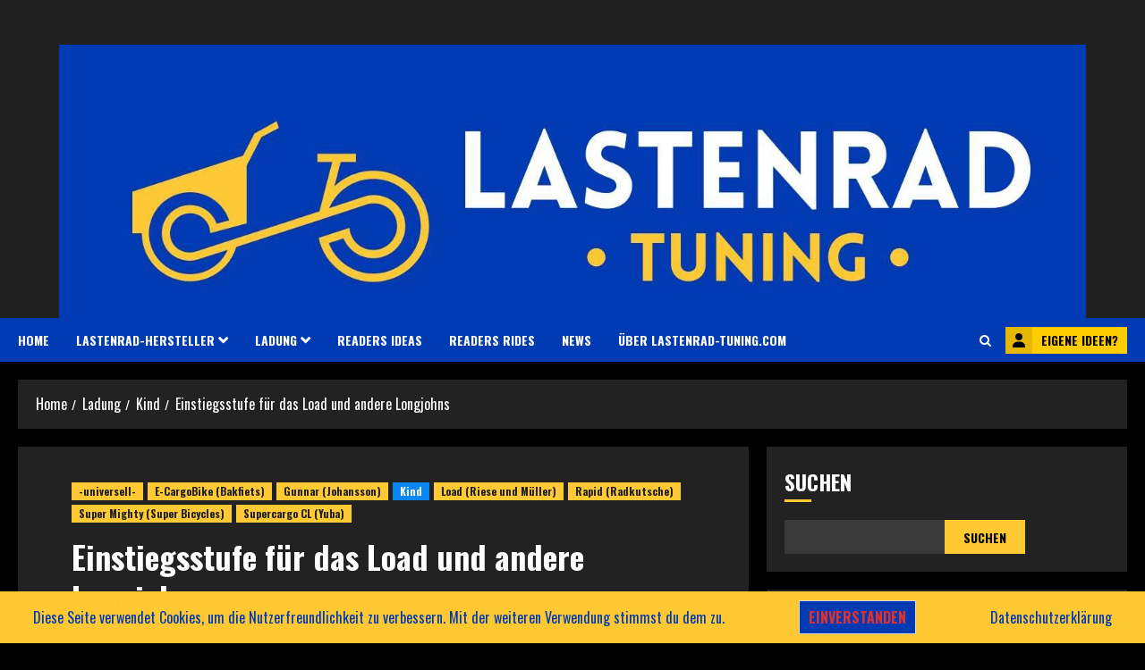

--- FILE ---
content_type: text/html; charset=UTF-8
request_url: https://lastenrad-tuning.com/ladung/kind/einstiegsstufe-fuer-das-load-und-andere-longjohns/
body_size: 162239
content:
<!doctype html>
<html lang="de">
<head>
    <meta charset="UTF-8">
    <meta name="viewport" content="width=device-width, initial-scale=1">
    <link rel="profile" href="http://gmpg.org/xfn/11">

            <script>
            var wp3d_modelimport_path = "https://lastenrad-tuning.com/wp-content/plugins/wp3d-model-import-block/";
        </script>
        <meta name='robots' content='index, follow, max-image-preview:large, max-snippet:-1, max-video-preview:-1' />
<link rel='preload' href='https://fonts.googleapis.com/css?family=Oswald:400,700&#038;subset=latin&#038;display=swap' as='style' onload="this.onload=null;this.rel='stylesheet'" type='text/css' media='all' crossorigin='anonymous'>

	<!-- This site is optimized with the Yoast SEO plugin v26.8 - https://yoast.com/product/yoast-seo-wordpress/ -->
	<title>Einstiegsstufe für das Load und andere Longjohns - Lastenrad-Tuning.com</title>
	<meta name="description" content="Eine von hunderten Ideen, wie du dein Lastenrad besser an deine Bedürfnisse anpassen und optimieren kannst. DIY, kostenlos." />
	<link rel="canonical" href="https://lastenrad-tuning.com/ladung/kind/einstiegsstufe-fuer-das-load-und-andere-longjohns/" />
	<meta property="og:locale" content="de_DE" />
	<meta property="og:type" content="article" />
	<meta property="og:title" content="Einstiegsstufe für das Load und andere Longjohns - Lastenrad-Tuning.com" />
	<meta property="og:description" content="Eine von hunderten Ideen, wie du dein Lastenrad besser an deine Bedürfnisse anpassen und optimieren kannst. DIY, kostenlos." />
	<meta property="og:url" content="https://lastenrad-tuning.com/ladung/kind/einstiegsstufe-fuer-das-load-und-andere-longjohns/" />
	<meta property="og:site_name" content="Lastenrad-Tuning.com" />
	<meta property="article:published_time" content="2022-12-18T17:23:56+00:00" />
	<meta property="article:modified_time" content="2025-11-23T15:43:19+00:00" />
	<meta property="og:image" content="https://lastenrad-tuning.com/wp-content/uploads/2022/12/20230102_150320crop-scaled.jpg" />
	<meta property="og:image:width" content="2179" />
	<meta property="og:image:height" content="2560" />
	<meta property="og:image:type" content="image/jpeg" />
	<meta name="author" content="kaivi" />
	<meta name="twitter:card" content="summary_large_image" />
	<meta name="twitter:label1" content="Verfasst von" />
	<meta name="twitter:data1" content="kaivi" />
	<meta name="twitter:label2" content="Geschätzte Lesezeit" />
	<meta name="twitter:data2" content="1 Minute" />
	<script type="application/ld+json" class="yoast-schema-graph">{"@context":"https://schema.org","@graph":[{"@type":"Article","@id":"https://lastenrad-tuning.com/ladung/kind/einstiegsstufe-fuer-das-load-und-andere-longjohns/#article","isPartOf":{"@id":"https://lastenrad-tuning.com/ladung/kind/einstiegsstufe-fuer-das-load-und-andere-longjohns/"},"author":{"name":"kaivi","@id":"https://lastenrad-tuning.com/#/schema/person/ddd08b4d7387beb291bf36227470e5e0"},"headline":"Einstiegsstufe für das Load und andere Longjohns","datePublished":"2022-12-18T17:23:56+00:00","dateModified":"2025-11-23T15:43:19+00:00","mainEntityOfPage":{"@id":"https://lastenrad-tuning.com/ladung/kind/einstiegsstufe-fuer-das-load-und-andere-longjohns/"},"wordCount":183,"commentCount":0,"publisher":{"@id":"https://lastenrad-tuning.com/#organization"},"image":{"@id":"https://lastenrad-tuning.com/ladung/kind/einstiegsstufe-fuer-das-load-und-andere-longjohns/#primaryimage"},"thumbnailUrl":"https://lastenrad-tuning.com/wp-content/uploads/2022/12/20230102_150320crop-scaled.jpg","keywords":["Komfort"],"articleSection":["-universell-","E-CargoBike (Bakfiets)","Gunnar (Johansson)","Kind","Load (Riese und Müller)","Rapid (Radkutsche)","Super Mighty (Super Bicycles)","Supercargo CL (Yuba)"],"inLanguage":"de","potentialAction":[{"@type":"CommentAction","name":"Comment","target":["https://lastenrad-tuning.com/ladung/kind/einstiegsstufe-fuer-das-load-und-andere-longjohns/#respond"]}]},{"@type":"WebPage","@id":"https://lastenrad-tuning.com/ladung/kind/einstiegsstufe-fuer-das-load-und-andere-longjohns/","url":"https://lastenrad-tuning.com/ladung/kind/einstiegsstufe-fuer-das-load-und-andere-longjohns/","name":"Einstiegsstufe für das Load und andere Longjohns - Lastenrad-Tuning.com","isPartOf":{"@id":"https://lastenrad-tuning.com/#website"},"primaryImageOfPage":{"@id":"https://lastenrad-tuning.com/ladung/kind/einstiegsstufe-fuer-das-load-und-andere-longjohns/#primaryimage"},"image":{"@id":"https://lastenrad-tuning.com/ladung/kind/einstiegsstufe-fuer-das-load-und-andere-longjohns/#primaryimage"},"thumbnailUrl":"https://lastenrad-tuning.com/wp-content/uploads/2022/12/20230102_150320crop-scaled.jpg","datePublished":"2022-12-18T17:23:56+00:00","dateModified":"2025-11-23T15:43:19+00:00","description":"Eine von hunderten Ideen, wie du dein Lastenrad besser an deine Bedürfnisse anpassen und optimieren kannst. DIY, kostenlos.","breadcrumb":{"@id":"https://lastenrad-tuning.com/ladung/kind/einstiegsstufe-fuer-das-load-und-andere-longjohns/#breadcrumb"},"inLanguage":"de","potentialAction":[{"@type":"ReadAction","target":["https://lastenrad-tuning.com/ladung/kind/einstiegsstufe-fuer-das-load-und-andere-longjohns/"]}]},{"@type":"ImageObject","inLanguage":"de","@id":"https://lastenrad-tuning.com/ladung/kind/einstiegsstufe-fuer-das-load-und-andere-longjohns/#primaryimage","url":"https://lastenrad-tuning.com/wp-content/uploads/2022/12/20230102_150320crop-scaled.jpg","contentUrl":"https://lastenrad-tuning.com/wp-content/uploads/2022/12/20230102_150320crop-scaled.jpg","width":2179,"height":2560},{"@type":"BreadcrumbList","@id":"https://lastenrad-tuning.com/ladung/kind/einstiegsstufe-fuer-das-load-und-andere-longjohns/#breadcrumb","itemListElement":[{"@type":"ListItem","position":1,"name":"Startseite","item":"https://lastenrad-tuning.com/"},{"@type":"ListItem","position":2,"name":"Einstiegsstufe für das Load und andere Longjohns"}]},{"@type":"WebSite","@id":"https://lastenrad-tuning.com/#website","url":"https://lastenrad-tuning.com/","name":"Lastenrad-Tuning.com","description":"Wir machen dein Lastenrad perfekt!","publisher":{"@id":"https://lastenrad-tuning.com/#organization"},"potentialAction":[{"@type":"SearchAction","target":{"@type":"EntryPoint","urlTemplate":"https://lastenrad-tuning.com/?s={search_term_string}"},"query-input":{"@type":"PropertyValueSpecification","valueRequired":true,"valueName":"search_term_string"}}],"inLanguage":"de"},{"@type":"Organization","@id":"https://lastenrad-tuning.com/#organization","name":"Lastenrad-Tuning","url":"https://lastenrad-tuning.com/","logo":{"@type":"ImageObject","inLanguage":"de","@id":"https://lastenrad-tuning.com/#/schema/logo/image/","url":"https://lastenrad-tuning.com/wp-content/uploads/2025/02/74857_Lastenrad-Tuning_flat_BV_01quadrat.jpg","contentUrl":"https://lastenrad-tuning.com/wp-content/uploads/2025/02/74857_Lastenrad-Tuning_flat_BV_01quadrat.jpg","width":1177,"height":1178,"caption":"Lastenrad-Tuning"},"image":{"@id":"https://lastenrad-tuning.com/#/schema/logo/image/"},"sameAs":["https://www.instagram.com/lastenradtuning","https://grabcad.com/lastenrad.tuning-1/models","https://www.reddit.com/user/lastenrad-tuning","https://www.cargobikeforum.de/forum/index.php?members/kaivi_5913"]},{"@type":"Person","@id":"https://lastenrad-tuning.com/#/schema/person/ddd08b4d7387beb291bf36227470e5e0","name":"kaivi","image":{"@type":"ImageObject","inLanguage":"de","@id":"https://lastenrad-tuning.com/#/schema/person/image/","url":"https://secure.gravatar.com/avatar/64f2e335444ea74af854effe291f30973560013732a5a714cbf146bd430796a4?s=96&d=mm&r=g","contentUrl":"https://secure.gravatar.com/avatar/64f2e335444ea74af854effe291f30973560013732a5a714cbf146bd430796a4?s=96&d=mm&r=g","caption":"kaivi"},"sameAs":["http://lastenrad-tuning.com"],"url":"https://lastenrad-tuning.com/author/admin/"}]}</script>
	<!-- / Yoast SEO plugin. -->


<link rel='dns-prefetch' href='//www.googletagmanager.com' />
<link rel='dns-prefetch' href='//fonts.googleapis.com' />
<link rel='dns-prefetch' href='//cdn.openshareweb.com' />
<link rel='dns-prefetch' href='//cdn.shareaholic.net' />
<link rel='dns-prefetch' href='//www.shareaholic.net' />
<link rel='dns-prefetch' href='//analytics.shareaholic.com' />
<link rel='dns-prefetch' href='//recs.shareaholic.com' />
<link rel='dns-prefetch' href='//partner.shareaholic.com' />
<link rel='preconnect' href='https://fonts.googleapis.com' />
<link rel='preconnect' href='https://fonts.gstatic.com' />
<link rel="alternate" type="application/rss+xml" title="Lastenrad-Tuning.com &raquo; Feed" href="https://lastenrad-tuning.com/feed/" />
<link rel="alternate" type="application/rss+xml" title="Lastenrad-Tuning.com &raquo; Kommentar-Feed" href="https://lastenrad-tuning.com/comments/feed/" />
<link rel="alternate" type="application/rss+xml" title="Lastenrad-Tuning.com &raquo; Kommentar-Feed zu Einstiegsstufe für das Load und andere Longjohns" href="https://lastenrad-tuning.com/ladung/kind/einstiegsstufe-fuer-das-load-und-andere-longjohns/feed/" />
<link rel="alternate" title="oEmbed (JSON)" type="application/json+oembed" href="https://lastenrad-tuning.com/wp-json/oembed/1.0/embed?url=https%3A%2F%2Flastenrad-tuning.com%2Fladung%2Fkind%2Feinstiegsstufe-fuer-das-load-und-andere-longjohns%2F" />
<link rel="alternate" title="oEmbed (XML)" type="text/xml+oembed" href="https://lastenrad-tuning.com/wp-json/oembed/1.0/embed?url=https%3A%2F%2Flastenrad-tuning.com%2Fladung%2Fkind%2Feinstiegsstufe-fuer-das-load-und-andere-longjohns%2F&#038;format=xml" />
<!-- Shareaholic - https://www.shareaholic.com -->
<link rel='preload' href='//cdn.shareaholic.net/assets/pub/shareaholic.js' as='script'/>
<script data-no-minify='1' data-cfasync='false'>
_SHR_SETTINGS = {"endpoints":{"local_recs_url":"https:\/\/lastenrad-tuning.com\/wp-admin\/admin-ajax.php?action=shareaholic_permalink_related","ajax_url":"https:\/\/lastenrad-tuning.com\/wp-admin\/admin-ajax.php"},"site_id":"c513182df9196c31eb9f573ddf6c9e35","url_components":{"year":"2022","monthnum":"12","day":"18","hour":"17","minute":"23","second":"56","post_id":"1067","postname":"einstiegsstufe-fuer-das-load-und-andere-longjohns","category":"ladung\/kind"}};
</script>
<script data-no-minify='1' data-cfasync='false' src='//cdn.shareaholic.net/assets/pub/shareaholic.js' data-shr-siteid='c513182df9196c31eb9f573ddf6c9e35' async ></script>

<!-- Shareaholic Content Tags -->
<meta name='shareaholic:site_name' content='Lastenrad-Tuning.com' />
<meta name='shareaholic:language' content='de' />
<meta name='shareaholic:url' content='https://lastenrad-tuning.com/ladung/kind/einstiegsstufe-fuer-das-load-und-andere-longjohns/' />
<meta name='shareaholic:keywords' content='tag:komfort, cat:-universell-, cat:e-cargobike (bakfiets), cat:gunnar (johansson), cat:kind, cat:load (riese und müller), cat:rapid (radkutsche), cat:super mighty (super bicycles), cat:supercargo cl (yuba), type:post' />
<meta name='shareaholic:article_published_time' content='2022-12-18T17:23:56+00:00' />
<meta name='shareaholic:article_modified_time' content='2025-11-23T15:43:19+00:00' />
<meta name='shareaholic:shareable_page' content='true' />
<meta name='shareaholic:article_author_name' content='kaivi' />
<meta name='shareaholic:site_id' content='c513182df9196c31eb9f573ddf6c9e35' />
<meta name='shareaholic:wp_version' content='9.7.13' />
<meta name='shareaholic:image' content='https://lastenrad-tuning.com/wp-content/uploads/2022/12/20230102_150320crop-872x1024.jpg' />
<!-- Shareaholic Content Tags End -->

<!-- Shareaholic Open Graph Tags -->
<meta property='og:image' content='https://lastenrad-tuning.com/wp-content/uploads/2022/12/20230102_150320crop-872x1024.jpg' />
<!-- Shareaholic Open Graph Tags End -->
<style id='wp-img-auto-sizes-contain-inline-css' type='text/css'>
img:is([sizes=auto i],[sizes^="auto," i]){contain-intrinsic-size:3000px 1500px}
/*# sourceURL=wp-img-auto-sizes-contain-inline-css */
</style>
<style id='wp-emoji-styles-inline-css' type='text/css'>

	img.wp-smiley, img.emoji {
		display: inline !important;
		border: none !important;
		box-shadow: none !important;
		height: 1em !important;
		width: 1em !important;
		margin: 0 0.07em !important;
		vertical-align: -0.1em !important;
		background: none !important;
		padding: 0 !important;
	}
/*# sourceURL=wp-emoji-styles-inline-css */
</style>
<style id='wp-block-library-inline-css' type='text/css'>
:root{--wp-block-synced-color:#7a00df;--wp-block-synced-color--rgb:122,0,223;--wp-bound-block-color:var(--wp-block-synced-color);--wp-editor-canvas-background:#ddd;--wp-admin-theme-color:#007cba;--wp-admin-theme-color--rgb:0,124,186;--wp-admin-theme-color-darker-10:#006ba1;--wp-admin-theme-color-darker-10--rgb:0,107,160.5;--wp-admin-theme-color-darker-20:#005a87;--wp-admin-theme-color-darker-20--rgb:0,90,135;--wp-admin-border-width-focus:2px}@media (min-resolution:192dpi){:root{--wp-admin-border-width-focus:1.5px}}.wp-element-button{cursor:pointer}:root .has-very-light-gray-background-color{background-color:#eee}:root .has-very-dark-gray-background-color{background-color:#313131}:root .has-very-light-gray-color{color:#eee}:root .has-very-dark-gray-color{color:#313131}:root .has-vivid-green-cyan-to-vivid-cyan-blue-gradient-background{background:linear-gradient(135deg,#00d084,#0693e3)}:root .has-purple-crush-gradient-background{background:linear-gradient(135deg,#34e2e4,#4721fb 50%,#ab1dfe)}:root .has-hazy-dawn-gradient-background{background:linear-gradient(135deg,#faaca8,#dad0ec)}:root .has-subdued-olive-gradient-background{background:linear-gradient(135deg,#fafae1,#67a671)}:root .has-atomic-cream-gradient-background{background:linear-gradient(135deg,#fdd79a,#004a59)}:root .has-nightshade-gradient-background{background:linear-gradient(135deg,#330968,#31cdcf)}:root .has-midnight-gradient-background{background:linear-gradient(135deg,#020381,#2874fc)}:root{--wp--preset--font-size--normal:16px;--wp--preset--font-size--huge:42px}.has-regular-font-size{font-size:1em}.has-larger-font-size{font-size:2.625em}.has-normal-font-size{font-size:var(--wp--preset--font-size--normal)}.has-huge-font-size{font-size:var(--wp--preset--font-size--huge)}.has-text-align-center{text-align:center}.has-text-align-left{text-align:left}.has-text-align-right{text-align:right}.has-fit-text{white-space:nowrap!important}#end-resizable-editor-section{display:none}.aligncenter{clear:both}.items-justified-left{justify-content:flex-start}.items-justified-center{justify-content:center}.items-justified-right{justify-content:flex-end}.items-justified-space-between{justify-content:space-between}.screen-reader-text{border:0;clip-path:inset(50%);height:1px;margin:-1px;overflow:hidden;padding:0;position:absolute;width:1px;word-wrap:normal!important}.screen-reader-text:focus{background-color:#ddd;clip-path:none;color:#444;display:block;font-size:1em;height:auto;left:5px;line-height:normal;padding:15px 23px 14px;text-decoration:none;top:5px;width:auto;z-index:100000}html :where(.has-border-color){border-style:solid}html :where([style*=border-top-color]){border-top-style:solid}html :where([style*=border-right-color]){border-right-style:solid}html :where([style*=border-bottom-color]){border-bottom-style:solid}html :where([style*=border-left-color]){border-left-style:solid}html :where([style*=border-width]){border-style:solid}html :where([style*=border-top-width]){border-top-style:solid}html :where([style*=border-right-width]){border-right-style:solid}html :where([style*=border-bottom-width]){border-bottom-style:solid}html :where([style*=border-left-width]){border-left-style:solid}html :where(img[class*=wp-image-]){height:auto;max-width:100%}:where(figure){margin:0 0 1em}html :where(.is-position-sticky){--wp-admin--admin-bar--position-offset:var(--wp-admin--admin-bar--height,0px)}@media screen and (max-width:600px){html :where(.is-position-sticky){--wp-admin--admin-bar--position-offset:0px}}

/*# sourceURL=wp-block-library-inline-css */
</style><style id='wp-block-archives-inline-css' type='text/css'>
.wp-block-archives{box-sizing:border-box}.wp-block-archives-dropdown label{display:block}
/*# sourceURL=https://lastenrad-tuning.com/wp-includes/blocks/archives/style.min.css */
</style>
<style id='wp-block-categories-inline-css' type='text/css'>
.wp-block-categories{box-sizing:border-box}.wp-block-categories.alignleft{margin-right:2em}.wp-block-categories.alignright{margin-left:2em}.wp-block-categories.wp-block-categories-dropdown.aligncenter{text-align:center}.wp-block-categories .wp-block-categories__label{display:block;width:100%}
/*# sourceURL=https://lastenrad-tuning.com/wp-includes/blocks/categories/style.min.css */
</style>
<style id='wp-block-heading-inline-css' type='text/css'>
h1:where(.wp-block-heading).has-background,h2:where(.wp-block-heading).has-background,h3:where(.wp-block-heading).has-background,h4:where(.wp-block-heading).has-background,h5:where(.wp-block-heading).has-background,h6:where(.wp-block-heading).has-background{padding:1.25em 2.375em}h1.has-text-align-left[style*=writing-mode]:where([style*=vertical-lr]),h1.has-text-align-right[style*=writing-mode]:where([style*=vertical-rl]),h2.has-text-align-left[style*=writing-mode]:where([style*=vertical-lr]),h2.has-text-align-right[style*=writing-mode]:where([style*=vertical-rl]),h3.has-text-align-left[style*=writing-mode]:where([style*=vertical-lr]),h3.has-text-align-right[style*=writing-mode]:where([style*=vertical-rl]),h4.has-text-align-left[style*=writing-mode]:where([style*=vertical-lr]),h4.has-text-align-right[style*=writing-mode]:where([style*=vertical-rl]),h5.has-text-align-left[style*=writing-mode]:where([style*=vertical-lr]),h5.has-text-align-right[style*=writing-mode]:where([style*=vertical-rl]),h6.has-text-align-left[style*=writing-mode]:where([style*=vertical-lr]),h6.has-text-align-right[style*=writing-mode]:where([style*=vertical-rl]){rotate:180deg}
/*# sourceURL=https://lastenrad-tuning.com/wp-includes/blocks/heading/style.min.css */
</style>
<style id='wp-block-image-inline-css' type='text/css'>
.wp-block-image>a,.wp-block-image>figure>a{display:inline-block}.wp-block-image img{box-sizing:border-box;height:auto;max-width:100%;vertical-align:bottom}@media not (prefers-reduced-motion){.wp-block-image img.hide{visibility:hidden}.wp-block-image img.show{animation:show-content-image .4s}}.wp-block-image[style*=border-radius] img,.wp-block-image[style*=border-radius]>a{border-radius:inherit}.wp-block-image.has-custom-border img{box-sizing:border-box}.wp-block-image.aligncenter{text-align:center}.wp-block-image.alignfull>a,.wp-block-image.alignwide>a{width:100%}.wp-block-image.alignfull img,.wp-block-image.alignwide img{height:auto;width:100%}.wp-block-image .aligncenter,.wp-block-image .alignleft,.wp-block-image .alignright,.wp-block-image.aligncenter,.wp-block-image.alignleft,.wp-block-image.alignright{display:table}.wp-block-image .aligncenter>figcaption,.wp-block-image .alignleft>figcaption,.wp-block-image .alignright>figcaption,.wp-block-image.aligncenter>figcaption,.wp-block-image.alignleft>figcaption,.wp-block-image.alignright>figcaption{caption-side:bottom;display:table-caption}.wp-block-image .alignleft{float:left;margin:.5em 1em .5em 0}.wp-block-image .alignright{float:right;margin:.5em 0 .5em 1em}.wp-block-image .aligncenter{margin-left:auto;margin-right:auto}.wp-block-image :where(figcaption){margin-bottom:1em;margin-top:.5em}.wp-block-image.is-style-circle-mask img{border-radius:9999px}@supports ((-webkit-mask-image:none) or (mask-image:none)) or (-webkit-mask-image:none){.wp-block-image.is-style-circle-mask img{border-radius:0;-webkit-mask-image:url('data:image/svg+xml;utf8,<svg viewBox="0 0 100 100" xmlns="http://www.w3.org/2000/svg"><circle cx="50" cy="50" r="50"/></svg>');mask-image:url('data:image/svg+xml;utf8,<svg viewBox="0 0 100 100" xmlns="http://www.w3.org/2000/svg"><circle cx="50" cy="50" r="50"/></svg>');mask-mode:alpha;-webkit-mask-position:center;mask-position:center;-webkit-mask-repeat:no-repeat;mask-repeat:no-repeat;-webkit-mask-size:contain;mask-size:contain}}:root :where(.wp-block-image.is-style-rounded img,.wp-block-image .is-style-rounded img){border-radius:9999px}.wp-block-image figure{margin:0}.wp-lightbox-container{display:flex;flex-direction:column;position:relative}.wp-lightbox-container img{cursor:zoom-in}.wp-lightbox-container img:hover+button{opacity:1}.wp-lightbox-container button{align-items:center;backdrop-filter:blur(16px) saturate(180%);background-color:#5a5a5a40;border:none;border-radius:4px;cursor:zoom-in;display:flex;height:20px;justify-content:center;opacity:0;padding:0;position:absolute;right:16px;text-align:center;top:16px;width:20px;z-index:100}@media not (prefers-reduced-motion){.wp-lightbox-container button{transition:opacity .2s ease}}.wp-lightbox-container button:focus-visible{outline:3px auto #5a5a5a40;outline:3px auto -webkit-focus-ring-color;outline-offset:3px}.wp-lightbox-container button:hover{cursor:pointer;opacity:1}.wp-lightbox-container button:focus{opacity:1}.wp-lightbox-container button:focus,.wp-lightbox-container button:hover,.wp-lightbox-container button:not(:hover):not(:active):not(.has-background){background-color:#5a5a5a40;border:none}.wp-lightbox-overlay{box-sizing:border-box;cursor:zoom-out;height:100vh;left:0;overflow:hidden;position:fixed;top:0;visibility:hidden;width:100%;z-index:100000}.wp-lightbox-overlay .close-button{align-items:center;cursor:pointer;display:flex;justify-content:center;min-height:40px;min-width:40px;padding:0;position:absolute;right:calc(env(safe-area-inset-right) + 16px);top:calc(env(safe-area-inset-top) + 16px);z-index:5000000}.wp-lightbox-overlay .close-button:focus,.wp-lightbox-overlay .close-button:hover,.wp-lightbox-overlay .close-button:not(:hover):not(:active):not(.has-background){background:none;border:none}.wp-lightbox-overlay .lightbox-image-container{height:var(--wp--lightbox-container-height);left:50%;overflow:hidden;position:absolute;top:50%;transform:translate(-50%,-50%);transform-origin:top left;width:var(--wp--lightbox-container-width);z-index:9999999999}.wp-lightbox-overlay .wp-block-image{align-items:center;box-sizing:border-box;display:flex;height:100%;justify-content:center;margin:0;position:relative;transform-origin:0 0;width:100%;z-index:3000000}.wp-lightbox-overlay .wp-block-image img{height:var(--wp--lightbox-image-height);min-height:var(--wp--lightbox-image-height);min-width:var(--wp--lightbox-image-width);width:var(--wp--lightbox-image-width)}.wp-lightbox-overlay .wp-block-image figcaption{display:none}.wp-lightbox-overlay button{background:none;border:none}.wp-lightbox-overlay .scrim{background-color:#fff;height:100%;opacity:.9;position:absolute;width:100%;z-index:2000000}.wp-lightbox-overlay.active{visibility:visible}@media not (prefers-reduced-motion){.wp-lightbox-overlay.active{animation:turn-on-visibility .25s both}.wp-lightbox-overlay.active img{animation:turn-on-visibility .35s both}.wp-lightbox-overlay.show-closing-animation:not(.active){animation:turn-off-visibility .35s both}.wp-lightbox-overlay.show-closing-animation:not(.active) img{animation:turn-off-visibility .25s both}.wp-lightbox-overlay.zoom.active{animation:none;opacity:1;visibility:visible}.wp-lightbox-overlay.zoom.active .lightbox-image-container{animation:lightbox-zoom-in .4s}.wp-lightbox-overlay.zoom.active .lightbox-image-container img{animation:none}.wp-lightbox-overlay.zoom.active .scrim{animation:turn-on-visibility .4s forwards}.wp-lightbox-overlay.zoom.show-closing-animation:not(.active){animation:none}.wp-lightbox-overlay.zoom.show-closing-animation:not(.active) .lightbox-image-container{animation:lightbox-zoom-out .4s}.wp-lightbox-overlay.zoom.show-closing-animation:not(.active) .lightbox-image-container img{animation:none}.wp-lightbox-overlay.zoom.show-closing-animation:not(.active) .scrim{animation:turn-off-visibility .4s forwards}}@keyframes show-content-image{0%{visibility:hidden}99%{visibility:hidden}to{visibility:visible}}@keyframes turn-on-visibility{0%{opacity:0}to{opacity:1}}@keyframes turn-off-visibility{0%{opacity:1;visibility:visible}99%{opacity:0;visibility:visible}to{opacity:0;visibility:hidden}}@keyframes lightbox-zoom-in{0%{transform:translate(calc((-100vw + var(--wp--lightbox-scrollbar-width))/2 + var(--wp--lightbox-initial-left-position)),calc(-50vh + var(--wp--lightbox-initial-top-position))) scale(var(--wp--lightbox-scale))}to{transform:translate(-50%,-50%) scale(1)}}@keyframes lightbox-zoom-out{0%{transform:translate(-50%,-50%) scale(1);visibility:visible}99%{visibility:visible}to{transform:translate(calc((-100vw + var(--wp--lightbox-scrollbar-width))/2 + var(--wp--lightbox-initial-left-position)),calc(-50vh + var(--wp--lightbox-initial-top-position))) scale(var(--wp--lightbox-scale));visibility:hidden}}
/*# sourceURL=https://lastenrad-tuning.com/wp-includes/blocks/image/style.min.css */
</style>
<style id='wp-block-image-theme-inline-css' type='text/css'>
:root :where(.wp-block-image figcaption){color:#555;font-size:13px;text-align:center}.is-dark-theme :root :where(.wp-block-image figcaption){color:#ffffffa6}.wp-block-image{margin:0 0 1em}
/*# sourceURL=https://lastenrad-tuning.com/wp-includes/blocks/image/theme.min.css */
</style>
<style id='wp-block-latest-comments-inline-css' type='text/css'>
ol.wp-block-latest-comments{box-sizing:border-box;margin-left:0}:where(.wp-block-latest-comments:not([style*=line-height] .wp-block-latest-comments__comment)){line-height:1.1}:where(.wp-block-latest-comments:not([style*=line-height] .wp-block-latest-comments__comment-excerpt p)){line-height:1.8}.has-dates :where(.wp-block-latest-comments:not([style*=line-height])),.has-excerpts :where(.wp-block-latest-comments:not([style*=line-height])){line-height:1.5}.wp-block-latest-comments .wp-block-latest-comments{padding-left:0}.wp-block-latest-comments__comment{list-style:none;margin-bottom:1em}.has-avatars .wp-block-latest-comments__comment{list-style:none;min-height:2.25em}.has-avatars .wp-block-latest-comments__comment .wp-block-latest-comments__comment-excerpt,.has-avatars .wp-block-latest-comments__comment .wp-block-latest-comments__comment-meta{margin-left:3.25em}.wp-block-latest-comments__comment-excerpt p{font-size:.875em;margin:.36em 0 1.4em}.wp-block-latest-comments__comment-date{display:block;font-size:.75em}.wp-block-latest-comments .avatar,.wp-block-latest-comments__comment-avatar{border-radius:1.5em;display:block;float:left;height:2.5em;margin-right:.75em;width:2.5em}.wp-block-latest-comments[class*=-font-size] a,.wp-block-latest-comments[style*=font-size] a{font-size:inherit}
/*# sourceURL=https://lastenrad-tuning.com/wp-includes/blocks/latest-comments/style.min.css */
</style>
<style id='wp-block-latest-posts-inline-css' type='text/css'>
.wp-block-latest-posts{box-sizing:border-box}.wp-block-latest-posts.alignleft{margin-right:2em}.wp-block-latest-posts.alignright{margin-left:2em}.wp-block-latest-posts.wp-block-latest-posts__list{list-style:none}.wp-block-latest-posts.wp-block-latest-posts__list li{clear:both;overflow-wrap:break-word}.wp-block-latest-posts.is-grid{display:flex;flex-wrap:wrap}.wp-block-latest-posts.is-grid li{margin:0 1.25em 1.25em 0;width:100%}@media (min-width:600px){.wp-block-latest-posts.columns-2 li{width:calc(50% - .625em)}.wp-block-latest-posts.columns-2 li:nth-child(2n){margin-right:0}.wp-block-latest-posts.columns-3 li{width:calc(33.33333% - .83333em)}.wp-block-latest-posts.columns-3 li:nth-child(3n){margin-right:0}.wp-block-latest-posts.columns-4 li{width:calc(25% - .9375em)}.wp-block-latest-posts.columns-4 li:nth-child(4n){margin-right:0}.wp-block-latest-posts.columns-5 li{width:calc(20% - 1em)}.wp-block-latest-posts.columns-5 li:nth-child(5n){margin-right:0}.wp-block-latest-posts.columns-6 li{width:calc(16.66667% - 1.04167em)}.wp-block-latest-posts.columns-6 li:nth-child(6n){margin-right:0}}:root :where(.wp-block-latest-posts.is-grid){padding:0}:root :where(.wp-block-latest-posts.wp-block-latest-posts__list){padding-left:0}.wp-block-latest-posts__post-author,.wp-block-latest-posts__post-date{display:block;font-size:.8125em}.wp-block-latest-posts__post-excerpt,.wp-block-latest-posts__post-full-content{margin-bottom:1em;margin-top:.5em}.wp-block-latest-posts__featured-image a{display:inline-block}.wp-block-latest-posts__featured-image img{height:auto;max-width:100%;width:auto}.wp-block-latest-posts__featured-image.alignleft{float:left;margin-right:1em}.wp-block-latest-posts__featured-image.alignright{float:right;margin-left:1em}.wp-block-latest-posts__featured-image.aligncenter{margin-bottom:1em;text-align:center}
/*# sourceURL=https://lastenrad-tuning.com/wp-includes/blocks/latest-posts/style.min.css */
</style>
<style id='wp-block-search-inline-css' type='text/css'>
.wp-block-search__button{margin-left:10px;word-break:normal}.wp-block-search__button.has-icon{line-height:0}.wp-block-search__button svg{height:1.25em;min-height:24px;min-width:24px;width:1.25em;fill:currentColor;vertical-align:text-bottom}:where(.wp-block-search__button){border:1px solid #ccc;padding:6px 10px}.wp-block-search__inside-wrapper{display:flex;flex:auto;flex-wrap:nowrap;max-width:100%}.wp-block-search__label{width:100%}.wp-block-search.wp-block-search__button-only .wp-block-search__button{box-sizing:border-box;display:flex;flex-shrink:0;justify-content:center;margin-left:0;max-width:100%}.wp-block-search.wp-block-search__button-only .wp-block-search__inside-wrapper{min-width:0!important;transition-property:width}.wp-block-search.wp-block-search__button-only .wp-block-search__input{flex-basis:100%;transition-duration:.3s}.wp-block-search.wp-block-search__button-only.wp-block-search__searchfield-hidden,.wp-block-search.wp-block-search__button-only.wp-block-search__searchfield-hidden .wp-block-search__inside-wrapper{overflow:hidden}.wp-block-search.wp-block-search__button-only.wp-block-search__searchfield-hidden .wp-block-search__input{border-left-width:0!important;border-right-width:0!important;flex-basis:0;flex-grow:0;margin:0;min-width:0!important;padding-left:0!important;padding-right:0!important;width:0!important}:where(.wp-block-search__input){appearance:none;border:1px solid #949494;flex-grow:1;font-family:inherit;font-size:inherit;font-style:inherit;font-weight:inherit;letter-spacing:inherit;line-height:inherit;margin-left:0;margin-right:0;min-width:3rem;padding:8px;text-decoration:unset!important;text-transform:inherit}:where(.wp-block-search__button-inside .wp-block-search__inside-wrapper){background-color:#fff;border:1px solid #949494;box-sizing:border-box;padding:4px}:where(.wp-block-search__button-inside .wp-block-search__inside-wrapper) .wp-block-search__input{border:none;border-radius:0;padding:0 4px}:where(.wp-block-search__button-inside .wp-block-search__inside-wrapper) .wp-block-search__input:focus{outline:none}:where(.wp-block-search__button-inside .wp-block-search__inside-wrapper) :where(.wp-block-search__button){padding:4px 8px}.wp-block-search.aligncenter .wp-block-search__inside-wrapper{margin:auto}.wp-block[data-align=right] .wp-block-search.wp-block-search__button-only .wp-block-search__inside-wrapper{float:right}
/*# sourceURL=https://lastenrad-tuning.com/wp-includes/blocks/search/style.min.css */
</style>
<style id='wp-block-search-theme-inline-css' type='text/css'>
.wp-block-search .wp-block-search__label{font-weight:700}.wp-block-search__button{border:1px solid #ccc;padding:.375em .625em}
/*# sourceURL=https://lastenrad-tuning.com/wp-includes/blocks/search/theme.min.css */
</style>
<style id='wp-block-group-inline-css' type='text/css'>
.wp-block-group{box-sizing:border-box}:where(.wp-block-group.wp-block-group-is-layout-constrained){position:relative}
/*# sourceURL=https://lastenrad-tuning.com/wp-includes/blocks/group/style.min.css */
</style>
<style id='wp-block-group-theme-inline-css' type='text/css'>
:where(.wp-block-group.has-background){padding:1.25em 2.375em}
/*# sourceURL=https://lastenrad-tuning.com/wp-includes/blocks/group/theme.min.css */
</style>
<style id='wp-block-paragraph-inline-css' type='text/css'>
.is-small-text{font-size:.875em}.is-regular-text{font-size:1em}.is-large-text{font-size:2.25em}.is-larger-text{font-size:3em}.has-drop-cap:not(:focus):first-letter{float:left;font-size:8.4em;font-style:normal;font-weight:100;line-height:.68;margin:.05em .1em 0 0;text-transform:uppercase}body.rtl .has-drop-cap:not(:focus):first-letter{float:none;margin-left:.1em}p.has-drop-cap.has-background{overflow:hidden}:root :where(p.has-background){padding:1.25em 2.375em}:where(p.has-text-color:not(.has-link-color)) a{color:inherit}p.has-text-align-left[style*="writing-mode:vertical-lr"],p.has-text-align-right[style*="writing-mode:vertical-rl"]{rotate:180deg}
/*# sourceURL=https://lastenrad-tuning.com/wp-includes/blocks/paragraph/style.min.css */
</style>
<style id='global-styles-inline-css' type='text/css'>
:root{--wp--preset--aspect-ratio--square: 1;--wp--preset--aspect-ratio--4-3: 4/3;--wp--preset--aspect-ratio--3-4: 3/4;--wp--preset--aspect-ratio--3-2: 3/2;--wp--preset--aspect-ratio--2-3: 2/3;--wp--preset--aspect-ratio--16-9: 16/9;--wp--preset--aspect-ratio--9-16: 9/16;--wp--preset--color--black: #000000;--wp--preset--color--cyan-bluish-gray: #abb8c3;--wp--preset--color--white: #ffffff;--wp--preset--color--pale-pink: #f78da7;--wp--preset--color--vivid-red: #cf2e2e;--wp--preset--color--luminous-vivid-orange: #ff6900;--wp--preset--color--luminous-vivid-amber: #fcb900;--wp--preset--color--light-green-cyan: #7bdcb5;--wp--preset--color--vivid-green-cyan: #00d084;--wp--preset--color--pale-cyan-blue: #8ed1fc;--wp--preset--color--vivid-cyan-blue: #0693e3;--wp--preset--color--vivid-purple: #9b51e0;--wp--preset--gradient--vivid-cyan-blue-to-vivid-purple: linear-gradient(135deg,rgb(6,147,227) 0%,rgb(155,81,224) 100%);--wp--preset--gradient--light-green-cyan-to-vivid-green-cyan: linear-gradient(135deg,rgb(122,220,180) 0%,rgb(0,208,130) 100%);--wp--preset--gradient--luminous-vivid-amber-to-luminous-vivid-orange: linear-gradient(135deg,rgb(252,185,0) 0%,rgb(255,105,0) 100%);--wp--preset--gradient--luminous-vivid-orange-to-vivid-red: linear-gradient(135deg,rgb(255,105,0) 0%,rgb(207,46,46) 100%);--wp--preset--gradient--very-light-gray-to-cyan-bluish-gray: linear-gradient(135deg,rgb(238,238,238) 0%,rgb(169,184,195) 100%);--wp--preset--gradient--cool-to-warm-spectrum: linear-gradient(135deg,rgb(74,234,220) 0%,rgb(151,120,209) 20%,rgb(207,42,186) 40%,rgb(238,44,130) 60%,rgb(251,105,98) 80%,rgb(254,248,76) 100%);--wp--preset--gradient--blush-light-purple: linear-gradient(135deg,rgb(255,206,236) 0%,rgb(152,150,240) 100%);--wp--preset--gradient--blush-bordeaux: linear-gradient(135deg,rgb(254,205,165) 0%,rgb(254,45,45) 50%,rgb(107,0,62) 100%);--wp--preset--gradient--luminous-dusk: linear-gradient(135deg,rgb(255,203,112) 0%,rgb(199,81,192) 50%,rgb(65,88,208) 100%);--wp--preset--gradient--pale-ocean: linear-gradient(135deg,rgb(255,245,203) 0%,rgb(182,227,212) 50%,rgb(51,167,181) 100%);--wp--preset--gradient--electric-grass: linear-gradient(135deg,rgb(202,248,128) 0%,rgb(113,206,126) 100%);--wp--preset--gradient--midnight: linear-gradient(135deg,rgb(2,3,129) 0%,rgb(40,116,252) 100%);--wp--preset--font-size--small: 13px;--wp--preset--font-size--medium: 20px;--wp--preset--font-size--large: 36px;--wp--preset--font-size--x-large: 42px;--wp--preset--spacing--20: 0.44rem;--wp--preset--spacing--30: 0.67rem;--wp--preset--spacing--40: 1rem;--wp--preset--spacing--50: 1.5rem;--wp--preset--spacing--60: 2.25rem;--wp--preset--spacing--70: 3.38rem;--wp--preset--spacing--80: 5.06rem;--wp--preset--shadow--natural: 6px 6px 9px rgba(0, 0, 0, 0.2);--wp--preset--shadow--deep: 12px 12px 50px rgba(0, 0, 0, 0.4);--wp--preset--shadow--sharp: 6px 6px 0px rgba(0, 0, 0, 0.2);--wp--preset--shadow--outlined: 6px 6px 0px -3px rgb(255, 255, 255), 6px 6px rgb(0, 0, 0);--wp--preset--shadow--crisp: 6px 6px 0px rgb(0, 0, 0);}:root { --wp--style--global--content-size: 700px;--wp--style--global--wide-size: 1240px; }:where(body) { margin: 0; }.wp-site-blocks > .alignleft { float: left; margin-right: 2em; }.wp-site-blocks > .alignright { float: right; margin-left: 2em; }.wp-site-blocks > .aligncenter { justify-content: center; margin-left: auto; margin-right: auto; }:where(.wp-site-blocks) > * { margin-block-start: 24px; margin-block-end: 0; }:where(.wp-site-blocks) > :first-child { margin-block-start: 0; }:where(.wp-site-blocks) > :last-child { margin-block-end: 0; }:root { --wp--style--block-gap: 24px; }:root :where(.is-layout-flow) > :first-child{margin-block-start: 0;}:root :where(.is-layout-flow) > :last-child{margin-block-end: 0;}:root :where(.is-layout-flow) > *{margin-block-start: 24px;margin-block-end: 0;}:root :where(.is-layout-constrained) > :first-child{margin-block-start: 0;}:root :where(.is-layout-constrained) > :last-child{margin-block-end: 0;}:root :where(.is-layout-constrained) > *{margin-block-start: 24px;margin-block-end: 0;}:root :where(.is-layout-flex){gap: 24px;}:root :where(.is-layout-grid){gap: 24px;}.is-layout-flow > .alignleft{float: left;margin-inline-start: 0;margin-inline-end: 2em;}.is-layout-flow > .alignright{float: right;margin-inline-start: 2em;margin-inline-end: 0;}.is-layout-flow > .aligncenter{margin-left: auto !important;margin-right: auto !important;}.is-layout-constrained > .alignleft{float: left;margin-inline-start: 0;margin-inline-end: 2em;}.is-layout-constrained > .alignright{float: right;margin-inline-start: 2em;margin-inline-end: 0;}.is-layout-constrained > .aligncenter{margin-left: auto !important;margin-right: auto !important;}.is-layout-constrained > :where(:not(.alignleft):not(.alignright):not(.alignfull)){max-width: var(--wp--style--global--content-size);margin-left: auto !important;margin-right: auto !important;}.is-layout-constrained > .alignwide{max-width: var(--wp--style--global--wide-size);}body .is-layout-flex{display: flex;}.is-layout-flex{flex-wrap: wrap;align-items: center;}.is-layout-flex > :is(*, div){margin: 0;}body .is-layout-grid{display: grid;}.is-layout-grid > :is(*, div){margin: 0;}body{padding-top: 0px;padding-right: 0px;padding-bottom: 0px;padding-left: 0px;}a:where(:not(.wp-element-button)){text-decoration: none;}:root :where(.wp-element-button, .wp-block-button__link){background-color: #32373c;border-radius: 0;border-width: 0;color: #fff;font-family: inherit;font-size: inherit;font-style: inherit;font-weight: inherit;letter-spacing: inherit;line-height: inherit;padding-top: calc(0.667em + 2px);padding-right: calc(1.333em + 2px);padding-bottom: calc(0.667em + 2px);padding-left: calc(1.333em + 2px);text-decoration: none;text-transform: inherit;}.has-black-color{color: var(--wp--preset--color--black) !important;}.has-cyan-bluish-gray-color{color: var(--wp--preset--color--cyan-bluish-gray) !important;}.has-white-color{color: var(--wp--preset--color--white) !important;}.has-pale-pink-color{color: var(--wp--preset--color--pale-pink) !important;}.has-vivid-red-color{color: var(--wp--preset--color--vivid-red) !important;}.has-luminous-vivid-orange-color{color: var(--wp--preset--color--luminous-vivid-orange) !important;}.has-luminous-vivid-amber-color{color: var(--wp--preset--color--luminous-vivid-amber) !important;}.has-light-green-cyan-color{color: var(--wp--preset--color--light-green-cyan) !important;}.has-vivid-green-cyan-color{color: var(--wp--preset--color--vivid-green-cyan) !important;}.has-pale-cyan-blue-color{color: var(--wp--preset--color--pale-cyan-blue) !important;}.has-vivid-cyan-blue-color{color: var(--wp--preset--color--vivid-cyan-blue) !important;}.has-vivid-purple-color{color: var(--wp--preset--color--vivid-purple) !important;}.has-black-background-color{background-color: var(--wp--preset--color--black) !important;}.has-cyan-bluish-gray-background-color{background-color: var(--wp--preset--color--cyan-bluish-gray) !important;}.has-white-background-color{background-color: var(--wp--preset--color--white) !important;}.has-pale-pink-background-color{background-color: var(--wp--preset--color--pale-pink) !important;}.has-vivid-red-background-color{background-color: var(--wp--preset--color--vivid-red) !important;}.has-luminous-vivid-orange-background-color{background-color: var(--wp--preset--color--luminous-vivid-orange) !important;}.has-luminous-vivid-amber-background-color{background-color: var(--wp--preset--color--luminous-vivid-amber) !important;}.has-light-green-cyan-background-color{background-color: var(--wp--preset--color--light-green-cyan) !important;}.has-vivid-green-cyan-background-color{background-color: var(--wp--preset--color--vivid-green-cyan) !important;}.has-pale-cyan-blue-background-color{background-color: var(--wp--preset--color--pale-cyan-blue) !important;}.has-vivid-cyan-blue-background-color{background-color: var(--wp--preset--color--vivid-cyan-blue) !important;}.has-vivid-purple-background-color{background-color: var(--wp--preset--color--vivid-purple) !important;}.has-black-border-color{border-color: var(--wp--preset--color--black) !important;}.has-cyan-bluish-gray-border-color{border-color: var(--wp--preset--color--cyan-bluish-gray) !important;}.has-white-border-color{border-color: var(--wp--preset--color--white) !important;}.has-pale-pink-border-color{border-color: var(--wp--preset--color--pale-pink) !important;}.has-vivid-red-border-color{border-color: var(--wp--preset--color--vivid-red) !important;}.has-luminous-vivid-orange-border-color{border-color: var(--wp--preset--color--luminous-vivid-orange) !important;}.has-luminous-vivid-amber-border-color{border-color: var(--wp--preset--color--luminous-vivid-amber) !important;}.has-light-green-cyan-border-color{border-color: var(--wp--preset--color--light-green-cyan) !important;}.has-vivid-green-cyan-border-color{border-color: var(--wp--preset--color--vivid-green-cyan) !important;}.has-pale-cyan-blue-border-color{border-color: var(--wp--preset--color--pale-cyan-blue) !important;}.has-vivid-cyan-blue-border-color{border-color: var(--wp--preset--color--vivid-cyan-blue) !important;}.has-vivid-purple-border-color{border-color: var(--wp--preset--color--vivid-purple) !important;}.has-vivid-cyan-blue-to-vivid-purple-gradient-background{background: var(--wp--preset--gradient--vivid-cyan-blue-to-vivid-purple) !important;}.has-light-green-cyan-to-vivid-green-cyan-gradient-background{background: var(--wp--preset--gradient--light-green-cyan-to-vivid-green-cyan) !important;}.has-luminous-vivid-amber-to-luminous-vivid-orange-gradient-background{background: var(--wp--preset--gradient--luminous-vivid-amber-to-luminous-vivid-orange) !important;}.has-luminous-vivid-orange-to-vivid-red-gradient-background{background: var(--wp--preset--gradient--luminous-vivid-orange-to-vivid-red) !important;}.has-very-light-gray-to-cyan-bluish-gray-gradient-background{background: var(--wp--preset--gradient--very-light-gray-to-cyan-bluish-gray) !important;}.has-cool-to-warm-spectrum-gradient-background{background: var(--wp--preset--gradient--cool-to-warm-spectrum) !important;}.has-blush-light-purple-gradient-background{background: var(--wp--preset--gradient--blush-light-purple) !important;}.has-blush-bordeaux-gradient-background{background: var(--wp--preset--gradient--blush-bordeaux) !important;}.has-luminous-dusk-gradient-background{background: var(--wp--preset--gradient--luminous-dusk) !important;}.has-pale-ocean-gradient-background{background: var(--wp--preset--gradient--pale-ocean) !important;}.has-electric-grass-gradient-background{background: var(--wp--preset--gradient--electric-grass) !important;}.has-midnight-gradient-background{background: var(--wp--preset--gradient--midnight) !important;}.has-small-font-size{font-size: var(--wp--preset--font-size--small) !important;}.has-medium-font-size{font-size: var(--wp--preset--font-size--medium) !important;}.has-large-font-size{font-size: var(--wp--preset--font-size--large) !important;}.has-x-large-font-size{font-size: var(--wp--preset--font-size--x-large) !important;}
:root :where(.wp-block-heading){line-height: 1.3;}
/*# sourceURL=global-styles-inline-css */
</style>

<link rel='stylesheet' id='fhw_dsgvo_cookie_register_frontend_style-css' href='https://lastenrad-tuning.com/wp-content/plugins/dsgvo-tools-cookie-hinweis-datenschutz/styles/frontend.css?ver=1769636869' type='text/css' media='all' />
<link rel='stylesheet' id='chromenews-google-fonts-css' href='https://fonts.googleapis.com/css?family=Oswald:400,700&#038;subset=latin&#038;display=swap' type='text/css' media='all' />
<link rel='stylesheet' id='chromenews-icons-css' href='https://lastenrad-tuning.com/wp-content/themes/chromenews/assets/icons/style.css?ver=6.9' type='text/css' media='all' />
<link rel='stylesheet' id='chromenews-style-css' href='https://lastenrad-tuning.com/wp-content/themes/chromenews/style.min.css?ver=6.0.4.2' type='text/css' media='all' />
<style id='chromenews-style-inline-css' type='text/css'>
body.aft-dark-mode #loader::before{border-color:#000000;} body.aft-dark-mode #sidr,body.aft-dark-mode,body.aft-dark-mode.custom-background,body.aft-dark-mode #af-preloader{background-color:#000000;} body.aft-light-mode #loader::before{border-color:#eeeeee ;} body.aft-light-mode #sidr,body.aft-light-mode #af-preloader,body.aft-light-mode{background-color:#eeeeee ;} #loader,.wp-block-search .wp-block-search__button,.woocommerce-account .entry-content .woocommerce-MyAccount-navigation ul li.is-active,.woocommerce #respond input#submit.disabled,.woocommerce #respond input#submit:disabled,.woocommerce #respond input#submit:disabled[disabled],.woocommerce a.button.disabled,.woocommerce a.button:disabled,.woocommerce a.button:disabled[disabled],.woocommerce button.button.disabled,.woocommerce button.button:disabled,.woocommerce button.button:disabled[disabled],.woocommerce input.button.disabled,.woocommerce input.button:disabled,.woocommerce input.button:disabled[disabled],.woocommerce #respond input#submit,.woocommerce a.button,.woocommerce button.button,.woocommerce input.button,.woocommerce #respond input#submit.alt,.woocommerce a.button.alt,.woocommerce button.button.alt,.woocommerce input.button.alt,.woocommerce #respond input#submit:hover,.woocommerce a.button:hover,.woocommerce button.button:hover,.woocommerce input.button:hover,.woocommerce #respond input#submit.alt:hover,.woocommerce a.button.alt:hover,.woocommerce button.button.alt:hover,.woocommerce input.button.alt:hover,.widget-title-border-top .wp_post_author_widget .widget-title::before,.widget-title-border-bottom .wp_post_author_widget .widget-title::before,.widget-title-border-top .heading-line::before,.widget-title-border-bottom .heading-line::before,.widget-title-border-top .sub-heading-line::before,.widget-title-border-bottom .sub-heading-line::before,.widget-title-background-side .wp-block-group .wp-block-search__label,.widget-title-background-side .wp-block-group .wp-block-heading,.widget-title-background-side .widget_block .wp-block-search__label,.widget-title-background-side .widget_block .wp-block-heading,.widget-title-background-side .wp_post_author_widget .widget-title,.widget-title-background-side .widget-title .heading-line,.widget-title-background-side .wp-block-search__label::before,.widget-title-background-side .heading-line-before,.widget-title-background-side .sub-heading-line,.widget-title-background-side .wp-block-group .wp-block-heading::before,.widget-title-background-side .widget_block .wp-block-heading::before,body.aft-dark-mode .is-style-fill a.wp-block-button__link:not(.has-background),body.aft-light-mode .is-style-fill a.wp-block-button__link:not(.has-background),body.aft-light-mode .aft-main-banner-section.aft-banner-background-secondary,body.aft-dark-mode .aft-main-banner-section.aft-banner-background-secondary,.aft-dark-mode span.heading-line-after,.aft-dark-mode span.heading-line-before,body.widget-title-border-bottom .header-after1 .heading-line-before,body.widget-title-border-bottom .widget-title .heading-line-before,body .af-cat-widget-carousel a.chromenews-categories.category-color-1,a.sidr-class-sidr-button-close,.aft-posts-tabs-panel .nav-tabs>li>a.active,body.aft-dark-mode .entry-content > [class*="wp-block-"] .wp-block-button:not(.is-style-outline) a.wp-block-button__link,body.aft-light-mode .entry-content > [class*="wp-block-"] .wp-block-button:not(.is-style-outline) a.wp-block-button__link,body.aft-dark-mode .entry-content > [class*="wp-block-"] .wp-block-button:not(.is-style-outline) a.wp-block-button__link:hover,body.aft-light-mode .entry-content > [class*="wp-block-"] .wp-block-button:not(.is-style-outline) a.wp-block-button__link:hover,.widget-title-border-bottom .sub-heading-line::before,.widget-title-border-bottom .wp-post-author-wrap .header-after::before,.widget-title-border-side .wp_post_author_widget .widget-title::before,.widget-title-border-side .heading-line::before,.widget-title-border-side .sub-heading-line::before,.single-post .entry-content-title-featured-wrap .af-post-format i,.single-post article.post .af-post-format i,.aft-archive-wrapper .no-post-image:not(.grid-design-texts-over-image) .af-post-format i,span.heading-line::before,.wp-post-author-wrap .header-after::before,body.aft-dark-mode input[type="button"],body.aft-dark-mode input[type="reset"],body.aft-dark-mode input[type="submit"],body.aft-dark-mode .inner-suscribe input[type=submit],.af-youtube-slider .af-video-wrap .af-bg-play i,.af-youtube-video-list .entry-header-yt-video-wrapper .af-yt-video-play i,body .btn-style1 a:visited,body .btn-style1 a,body .chromenews-pagination .nav-links .page-numbers.current,body #scroll-up,body article.sticky .read-single:before,.read-img .trending-no,body .trending-posts-vertical .trending-no{background-color:#FFC934 ;} body .aft-see-more a{background-image:linear-gradient(120deg,#FFC934 ,#FFC934 );} .comment-content > p a,.comment-body .reply a:hover,.entry-content .wp-block-table td a,.entry-content h1 a,.entry-content h2 a,.entry-content h3 a,.entry-content h4 a,.entry-content h5 a,.entry-content h6 a,.chromenews_youtube_video_widget .af-youtube-slider-thumbnail .slick-slide.slick-current::before,.post-description a:not(.aft-readmore),.chromenews-widget.widget_text a,.chromenews-widget .textwidget a,body .aft-see-more a,mark,body.aft-light-mode .aft-readmore-wrapper a.aft-readmore:hover,body.aft-dark-mode .aft-readmore-wrapper a.aft-readmore:hover,body.aft-dark-mode .grid-design-texts-over-image .aft-readmore-wrapper a.aft-readmore:hover,body.aft-light-mode .grid-design-texts-over-image .aft-readmore-wrapper a.aft-readmore:hover,body.single .entry-header .aft-post-excerpt-and-meta .post-excerpt,body.aft-light-mode.single span.tags-links a:hover,body.aft-dark-mode.single span.tags-links a:hover,.chromenews-pagination .nav-links .page-numbers.current,.aft-light-mode p.awpa-more-posts a:hover,p.awpa-more-posts a:hover,.wp-post-author-meta .wp-post-author-meta-more-posts a.awpa-more-posts:hover{border-color:#FFC934 ;} body.aft-dark-mode main .entry-content ul.wc-block-grid__products > li a:hover .wc-block-grid__product-title,body.aft-light-mode main .entry-content ul.wc-block-grid__products > li a:hover .wc-block-grid__product-title,body .entry-content > [class*="wp-block-"] a:not(.has-text-color),body .entry-content > [class*="wp-block-"] li,body .entry-content > ul a,body .entry-content > ol a,body .entry-content > p a ,.post-excerpt a,body.aft-dark-mode #secondary .chromenews-widget ul[class*="wp-block-"] a:hover,body.aft-light-mode #secondary .chromenews-widget ul[class*="wp-block-"] a:hover,body.aft-dark-mode #secondary .chromenews-widget ol[class*="wp-block-"] a:hover,body.aft-light-mode #secondary .chromenews-widget ol[class*="wp-block-"] a:hover,.comment-form a:hover,body.aft-light-mode .af-breadcrumbs a:hover,body.aft-dark-mode .af-breadcrumbs a:hover,body.aft-light-mode ul.trail-items li a:hover,body.aft-dark-mode ul.trail-items li a:hover,.aft-dark-mode ul.cat-links > li a,.aft-light-mode ul.cat-links > li a,.aft-dark-mode .widget ul.cat-links > li a,.aft-light-mode .widget ul.cat-links > li a,.read-title h3 a:hover,.read-title h2 a:hover,#scroll-up::after{border-bottom-color:#FFC934 ;} .hover-title-secondary-color.aft-dark-mode .aft-main-banner-section.aft-banner-background-custom:not(.data-bg) .read-single:not(.grid-design-texts-over-image) .read-title h3 a:hover,.hover-title-secondary-color.aft-light-mode .aft-main-banner-section.aft-banner-background-custom:not(.data-bg) .read-single:not(.grid-design-texts-over-image) .read-title h3 a:hover,.hover-title-secondary-color.aft-dark-mode .aft-main-banner-section.aft-banner-background-alternative:not(.data-bg) .read-single:not(.grid-design-texts-over-image) .read-title h3 a:hover,.hover-title-secondary-color.aft-light-mode .aft-main-banner-section.aft-banner-background-alternative:not(.data-bg) .read-single:not(.grid-design-texts-over-image) .read-title h3 a:hover,.hover-title-secondary-color.aft-dark-mode .aft-main-banner-section.aft-banner-background-default:not(.data-bg) .read-single:not(.grid-design-texts-over-image) .read-title h3 a:hover,.hover-title-secondary-color.aft-light-mode .aft-main-banner-section.aft-banner-background-default:not(.data-bg) .read-single:not(.grid-design-texts-over-image) .read-title h3 a:hover,.hover-title-secondary-color.aft-dark-mode #secondary .chromenews-widget ul[class*="wp-block-"] a:hover,.hover-title-secondary-color.aft-light-mode #secondary .chromenews-widget ul[class*="wp-block-"] a:hover,.hover-title-secondary-color.aft-dark-mode #secondary .chromenews-widget ol[class*="wp-block-"] a:hover,.hover-title-secondary-color.aft-light-mode #secondary .chromenews-widget ol[class*="wp-block-"] a:hover,.hover-title-secondary-color.aft-dark-mode .read-single:not(.grid-design-texts-over-image) .read-title h2 a:hover,.hover-title-secondary-color.aft-dark-mode .read-single:not(.grid-design-texts-over-image) .read-title h3 a:hover,.hover-title-secondary-color .read-title h3 a:hover,.hover-title-secondary-color .read-title h2 a:hover,.hover-title-secondary-color .nav-links a:hover .post-title,.hover-title-secondary-color.aft-dark-mode .banner-exclusive-posts-wrapper a:hover .exclusive-post-title,.hover-title-secondary-color.aft-light-mode .banner-exclusive-posts-wrapper a:hover .exclusive-post-title,.hover-title-secondary-color.aft-light-mode .aft-main-banner-section.aft-banner-background-default:not(.data-bg) .banner-exclusive-posts-wrapper a:hover .exclusive-post-title,.hover-title-secondary-color.aft-light-mode .aft-main-banner-section.aft-banner-background-alternative:not(.data-bg) .banner-exclusive-posts-wrapper a:hover .exclusive-post-title,.hover-title-secondary-color.aft-light-mode .aft-main-banner-section.aft-banner-background-custom:not(.data-bg) .banner-exclusive-posts-wrapper a:hover .exclusive-post-title,.hover-title-secondary-color.aft-dark-mode .aft-main-banner-section.aft-banner-background-default:not(.data-bg) .banner-exclusive-posts-wrapper a:hover .exclusive-post-title,.hover-title-secondary-color.aft-dark-mode .aft-main-banner-section.aft-banner-background-alternative:not(.data-bg) .banner-exclusive-posts-wrapper a:hover .exclusive-post-title,.hover-title-secondary-color.aft-dark-mode .aft-main-banner-section.aft-banner-background-custom:not(.data-bg) .banner-exclusive-posts-wrapper a:hover .exclusive-post-title,.hover-title-secondary-color.aft-light-mode .widget ul:not([class]) > li a:hover,.hover-title-secondary-color.aft-light-mode .widget ol:not([class]) > li a:hover,.hover-title-secondary-color.aft-dark-mode .widget ul:not([class]) > li a:hover,.hover-title-secondary-color.aft-dark-mode .widget ol:not([class]) > li a:hover,.hover-title-secondary-color.aft-light-mode .read-single:not(.grid-design-texts-over-image) .read-title h2 a:hover,.hover-title-secondary-color.aft-light-mode .read-single:not(.grid-design-texts-over-image) .read-title h3 a:hover,.page-links a.post-page-numbers,body.aft-dark-mode .entry-content > [class*="wp-block-"] a.wp-block-file__button:not(.has-text-color),body.aft-light-mode .entry-content > [class*="wp-block-"] a.wp-block-file__button:not(.has-text-color),body.wp-post-author-meta .awpa-display-name a:hover,.widget_text a,body footer.site-footer .wp-post-author-meta .wp-post-author-meta-more-posts a:hover,body footer.site-footer .wp_post_author_widget .awpa-display-name a:hover,body .site-footer .secondary-footer a:hover,body.aft-light-mode p.awpa-website a:hover ,body.aft-dark-mode p.awpa-website a:hover{color:#FFC934 ;} .woocommerce div.product form.cart .reset_variations,.wp-calendar-nav a,body.aft-light-mode main ul > li a:hover,body.aft-light-mode main ol > li a:hover,body.aft-dark-mode main ul > li a:hover,body.aft-dark-mode main ol > li a:hover,body.aft-light-mode .aft-main-banner-section .aft-popular-taxonomies-lists ul li a:hover,body.aft-dark-mode .aft-main-banner-section .aft-popular-taxonomies-lists ul li a:hover,.aft-dark-mode .read-details .entry-meta span.aft-view-count a:hover,.aft-light-mode .read-details .entry-meta span.aft-view-count a:hover,body.aft-dark-mode .entry-meta span.posts-author a:hover,body.aft-light-mode .entry-meta span.posts-author a:hover,body.aft-dark-mode .entry-meta span.posts-date a:hover,body.aft-light-mode .entry-meta span.posts-date a:hover,body.aft-dark-mode .entry-meta span.aft-comment-count a:hover,body.aft-light-mode .entry-meta span.aft-comment-count a:hover,.comment-metadata a:hover,.fn a:hover,body.aft-light-mode .chromenews-pagination .nav-links a.page-numbers:hover,body.aft-dark-mode .chromenews-pagination .nav-links a.page-numbers:hover,body.aft-light-mode .entry-content p.wp-block-tag-cloud a.tag-cloud-link:hover,body.aft-dark-mode .entry-content p.wp-block-tag-cloud a.tag-cloud-link:hover,body footer.site-footer .wp-block-tag-cloud a:hover,body footer.site-footer .tagcloud a:hover,body.aft-light-mode .wp-block-tag-cloud a:hover,body.aft-light-mode .tagcloud a:hover,body.aft-dark-mode .wp-block-tag-cloud a:hover,body.aft-dark-mode .tagcloud a:hover,.aft-dark-mode .wp-post-author-meta .wp-post-author-meta-more-posts a:hover,body footer.site-footer .wp-post-author-meta .wp-post-author-meta-more-posts a:hover{border-color:#FFC934 ;} .widget-title-border-top .wp-block-group .wp-block-search__label::before,.widget-title-border-top .wp-block-group .wp-block-heading::before,.widget-title-border-top .widget_block .wp-block-search__label::before,.widget-title-border-top .widget_block .wp-block-heading::before,.widget-title-border-bottom .wp-block-group .wp-block-search__label::before,.widget-title-border-bottom .wp-block-group .wp-block-heading::before,.widget-title-border-bottom .widget_block .wp-block-search__label::before,.widget-title-border-bottom .widget_block .wp-block-heading::before,.widget-title-border-side .wp-block-group .wp-block-search__label::before,.widget-title-border-side .wp-block-group .wp-block-heading::before,.widget-title-border-side .widget_block .wp-block-search__label::before,.widget-title-border-side .widget_block .wp-block-heading::before,.wp-block-group .wp-block-search__label::before,.wp-block-group .wp-block-heading::before,.widget_block .wp-block-search__label::before,.widget_block .wp-block-heading::before,body .aft-main-banner-section .aft-popular-taxonomies-lists strong::before,.entry-content form.mc4wp-form input[type=submit],.inner-suscribe input[type=submit],body.aft-light-mode .woocommerce-MyAccount-content a.button,body.aft-dark-mode .woocommerce-MyAccount-content a.button,body.aft-light-mode.woocommerce-account .addresses .title .edit,body.aft-dark-mode.woocommerce-account .addresses .title .edit,.fpsml-front-form.fpsml-template-1 .fpsml-field input[type="submit"],.fpsml-front-form.fpsml-template-2 .fpsml-field input[type="submit"],.fpsml-front-form.fpsml-template-3 .fpsml-field input[type="submit"],.fpsml-front-form.fpsml-template-4 .fpsml-field input[type="submit"],.fpsml-front-form.fpsml-template-5 .fpsml-field input[type="submit"],.fpsml-front-form.fpsml-template-1 .qq-upload-button,.fpsml-front-form.fpsml-template-2 .qq-upload-button,.fpsml-front-form.fpsml-template-3 .qq-upload-button,.fpsml-front-form.fpsml-template-4 .qq-upload-button,.fpsml-front-form.fpsml-template-5 .qq-upload-button,body.aft-dark-mode #wp-calendar tbody td#today,body.aft-light-mode #wp-calendar tbody td#today,body.aft-dark-mode .entry-content > [class*="wp-block-"] .wp-block-button:not(.is-style-outline) a.wp-block-button__link,body.aft-light-mode .entry-content > [class*="wp-block-"] .wp-block-button:not(.is-style-outline) a.wp-block-button__link,.widget-title-border-top .sub-heading-line::before,.widget-title-border-bottom .sub-heading-line::before,.widget-title-border-side .sub-heading-line::before,.btn-style1 a:visited,.btn-style1 a,button,input[type="button"],input[type="reset"],input[type="submit"],body.aft-light-mode.woocommerce nav.woocommerce-pagination ul li .page-numbers.current,body.aft-dark-mode.woocommerce nav.woocommerce-pagination ul li .page-numbers.current,.woocommerce-product-search button[type="submit"],.widget_mc4wp_form_widget input[type=submit],input.search-submit{background-color:#FFC934 ;} body.aft-light-mode .aft-readmore-wrapper a.aft-readmore:hover,body.aft-dark-mode .aft-readmore-wrapper a.aft-readmore:hover,.main-navigation .menu-description,.woocommerce-product-search button[type="submit"],input.search-submit,body.single span.tags-links a:hover,.aft-light-mode .wp-post-author-meta .awpa-display-name a:hover,.aft-light-mode .banner-exclusive-posts-wrapper a .exclusive-post-title:hover,.aft-light-mode .widget ul.menu >li a:hover,.aft-light-mode .widget ul > li a:hover,.aft-light-mode .widget ol > li a:hover,.aft-light-mode .read-title h3 a:hover,.aft-dark-mode .banner-exclusive-posts-wrapper a .exclusive-post-title:hover,.aft-dark-mode .featured-category-item .read-img a:hover,.aft-dark-mode .widget ul.menu >li a:hover,.aft-dark-mode .widget ul > li a:hover,.aft-dark-mode .widget ol > li a:hover,.aft-dark-mode .read-title h3 a:hover,.aft-dark-mode .nav-links a:hover .post-title,body.aft-dark-mode .entry-content > [class*="wp-block-"] a:not(.has-text-color):hover,body.aft-dark-mode .entry-content > ol a:hover,body.aft-dark-mode .entry-content > ul a:hover,body.aft-dark-mode .entry-content > p a:hover,body.aft-dark-mode .entry-content .wp-block-tag-cloud a:hover,body.aft-dark-mode .entry-content .tagcloud a:hover,body.aft-light-mode .entry-content .wp-block-tag-cloud a:hover,body.aft-light-mode .entry-content .tagcloud a:hover,.aft-dark-mode .read-details .entry-meta span a:hover,.aft-light-mode .read-details .entry-meta span a:hover,body.aft-light-mode.woocommerce nav.woocommerce-pagination ul li .page-numbers.current,body.aft-dark-mode.woocommerce nav.woocommerce-pagination ul li .page-numbers.current,body.aft-light-mode.woocommerce nav.woocommerce-pagination ul li .page-numbers:hover,body.aft-dark-mode.woocommerce nav.woocommerce-pagination ul li .page-numbers:hover,body.aft-dark-mode .wp-post-author-meta .awpa-display-name a:hover,body .nav-links a .post-title:hover,body ul.trail-items li a:hover,body .post-edit-link:hover,body p.logged-in-as a,body #wp-calendar tbody td a,body .chromenews-customizer p:not([class]) > a,body .widget_block p:not([class]) > a,body .entry-content > [class*="wp-block-"] a:not(.wp-block-button__link):hover,body .entry-content > [class*="wp-block-"] a:not(.has-text-color),body .entry-content > ul a,body .entry-content > ul a:visited,body .entry-content > ol a,body .entry-content > ol a:visited,body .entry-content > p a,body .entry-content > p a:visited{border-color:#FFC934 ;} body .aft-main-banner-section .aft-popular-taxonomies-lists strong::after{border-color:transparent transparent transparent #FFC934 ;} body.rtl .aft-main-banner-section .aft-popular-taxonomies-lists strong::after{border-color:transparent #FFC934 transparent transparent;} @media only screen and (min-width:993px){.main-navigation .menu-desktop > li.current-menu-item::after,.main-navigation .menu-desktop > ul > li.current-menu-item::after,.main-navigation .menu-desktop > li::after,.main-navigation .menu-desktop > ul > li::after{background-color:#FFC934 ;} } body.aft-dark-mode .is-style-fill a.wp-block-button__link:not(.has-text-color),body.aft-light-mode .is-style-fill a.wp-block-button__link:not(.has-text-color),.woocommerce-account .entry-content .woocommerce-MyAccount-navigation ul li.is-active a,.wp-block-search .wp-block-search__button,.woocommerce #respond input#submit.disabled,.woocommerce #respond input#submit:disabled,.woocommerce #respond input#submit:disabled[disabled],.woocommerce a.button.disabled,.woocommerce a.button:disabled,.woocommerce a.button:disabled[disabled],.woocommerce button.button.disabled,.woocommerce button.button:disabled,.woocommerce button.button:disabled[disabled],.woocommerce input.button.disabled,.woocommerce input.button:disabled,.woocommerce input.button:disabled[disabled],.woocommerce #respond input#submit,.woocommerce a.button,body .entry-content > [class*="wp-block-"] .woocommerce a:not(.has-text-color).button,.woocommerce button.button,.woocommerce input.button,.woocommerce #respond input#submit.alt,.woocommerce a.button.alt,.woocommerce button.button.alt,.woocommerce input.button.alt,.woocommerce #respond input#submit:hover,.woocommerce a.button:hover,.woocommerce button.button:hover,.woocommerce input.button:hover,.woocommerce #respond input#submit.alt:hover,.woocommerce a.button.alt:hover,.woocommerce button.button.alt:hover,.woocommerce input.button.alt:hover,body.aft-light-mode .woocommerce-MyAccount-content a.button,body.aft-dark-mode .woocommerce-MyAccount-content a.button,body.aft-light-mode.woocommerce-account .addresses .title .edit,body.aft-dark-mode.woocommerce-account .addresses .title .edit,body .aft-main-banner-section .aft-popular-taxonomies-lists strong,body .aft-main-banner-section.aft-banner-background-secondary:not(.data-bg) .aft-popular-taxonomies-lists ul li a,body .aft-main-banner-section.aft-banner-background-secondary:not(.data-bg) .af-main-banner-thumb-posts .small-grid-style .grid-design-default .read-details .read-title h3 a,body .aft-main-banner-section.aft-banner-background-secondary:not(.data-bg) .widget-title .heading-line,body .aft-main-banner-section.aft-banner-background-secondary:not(.data-bg) .aft-posts-tabs-panel .nav-tabs>li>a,body .aft-main-banner-section.aft-banner-background-secondary:not(.data-bg) .aft-comment-view-share > span > a,body .aft-main-banner-section.aft-banner-background-secondary:not(.data-bg) .read-single:not(.grid-design-texts-over-image) .read-details .entry-meta span,body .aft-main-banner-section.aft-banner-background-secondary:not(.data-bg) .banner-exclusive-posts-wrapper a,body .aft-main-banner-section.aft-banner-background-secondary:not(.data-bg) .banner-exclusive-posts-wrapper a:visited,body .aft-main-banner-section.aft-banner-background-secondary:not(.data-bg) .featured-category-item .read-img a,body .aft-main-banner-section.aft-banner-background-secondary:not(.data-bg) .read-single:not(.grid-design-texts-over-image) .read-title h2 a,body .aft-main-banner-section.aft-banner-background-secondary:not(.data-bg) .read-single:not(.grid-design-texts-over-image) .read-title h3 a,body .aft-main-banner-section.aft-banner-background-secondary:not(.data-bg) .widget-title,body .aft-main-banner-section.aft-banner-background-secondary:not(.data-bg) .header-after1,body .aft-main-banner-section.aft-banner-background-secondary:not(.data-bg) .aft-yt-video-item-wrapper .slide-icon,body .aft-main-banner-section.aft-banner-background-secondary:not(.data-bg) .af-slick-navcontrols .slide-icon,#wp-calendar tbody td#today a,body.aft-light-mode .aft-see-more a:hover,body.aft-dark-mode .aft-see-more a:hover,body .chromenews-pagination .nav-links .page-numbers.current,body .aft-posts-tabs-panel .nav-tabs>li>a.active::before,body .aft-posts-tabs-panel .nav-tabs>li>a.active,.single-post .entry-content-title-featured-wrap .af-post-format i,.single-post article.post .af-post-format i,.aft-archive-wrapper .no-post-image:not(.grid-design-texts-over-image) .af-post-format i,body.aft-dark-mode .entry-content > [class*="wp-block-"] .wp-block-button:not(.is-style-outline) a.wp-block-button__link,body.aft-light-mode .entry-content > [class*="wp-block-"] .wp-block-button:not(.is-style-outline) a.wp-block-button__link,body.aft-dark-mode .entry-content > [class*="wp-block-"] .wp-block-button:not(.is-style-outline) a.wp-block-button__link:hover,body.aft-light-mode .entry-content > [class*="wp-block-"] .wp-block-button:not(.is-style-outline) a.wp-block-button__link:hover,body.aft-dark-mode .entry-content .wc-block-grid__product-add-to-cart.wp-block-button .wp-block-button__link:hover,body.aft-light-mode .entry-content .wc-block-grid__product-add-to-cart.wp-block-button .wp-block-button__link:hover,body.aft-dark-mode .entry-content .wc-block-grid__product-add-to-cart.wp-block-button .wp-block-button__link,body.aft-light-mode .entry-content .wc-block-grid__product-add-to-cart.wp-block-button .wp-block-button__link,body.aft-light-mode footer.site-footer .aft-posts-tabs-panel .nav-tabs>li>a.active,body.aft-dark-mode footer.site-footer .aft-posts-tabs-panel .nav-tabs>li>a.active,body.aft-light-mode .aft-main-banner-section.aft-banner-background-custom:not(.data-bg) .aft-posts-tabs-panel .nav-tabs>li>a.active,body.aft-dark-mode .aft-main-banner-section.aft-banner-background-alternative:not(.data-bg) .aft-posts-tabs-panel .nav-tabs>li>a.active,body.aft-light-mode .aft-main-banner-section.aft-banner-background-alternative:not(.data-bg) .aft-posts-tabs-panel .nav-tabs>li>a.active,body.aft-dark-mode .aft-main-banner-section.aft-banner-background-default:not(.data-bg) .aft-posts-tabs-panel .nav-tabs>li>a.active,body.aft-light-mode .aft-main-banner-section.aft-banner-background-default:not(.data-bg) .aft-posts-tabs-panel .nav-tabs>li>a.active,body.aft-dark-mode .aft-main-banner-section.aft-banner-background-alternative .aft-posts-tabs-panel .nav-tabs>li>a.active,body.aft-light-mode .aft-main-banner-section.aft-banner-background-alternative .aft-posts-tabs-panel .nav-tabs>li>a.active,body.aft-dark-mode .aft-main-banner-section.aft-banner-background-default .aft-posts-tabs-panel .nav-tabs>li>a.active,body.aft-light-mode .aft-main-banner-section.aft-banner-background-default .aft-posts-tabs-panel .nav-tabs>li>a.active,.fpsml-front-form.fpsml-template-1 .fpsml-field input[type="submit"],.fpsml-front-form.fpsml-template-2 .fpsml-field input[type="submit"],.fpsml-front-form.fpsml-template-3 .fpsml-field input[type="submit"],.fpsml-front-form.fpsml-template-4 .fpsml-field input[type="submit"],.fpsml-front-form.fpsml-template-5 .fpsml-field input[type="submit"],.fpsml-front-form.fpsml-template-1 .qq-upload-button,.fpsml-front-form.fpsml-template-2 .qq-upload-button,.fpsml-front-form.fpsml-template-3 .qq-upload-button,.fpsml-front-form.fpsml-template-4 .qq-upload-button,.fpsml-front-form.fpsml-template-5 .qq-upload-button,body.aft-dark-mode #wp-calendar tbody td#today,body.aft-light-mode #wp-calendar tbody td#today,body.aft-light-mode.widget-title-background-side .wp-block-group .wp-block-search__label,body.aft-light-mode.widget-title-background-side .wp-block-group .wp-block-heading,body.aft-light-mode.widget-title-background-side .widget_block .wp-block-search__label,body.aft-light-mode.widget-title-background-side .widget_block .wp-block-heading,body.aft-light-mode.widget-title-background-side .wp_post_author_widget .widget-title,body.aft-light-mode.widget-title-background-side .widget-title .heading-line,body.aft-light-mode.widget-title-background-side .aft-main-banner-section.aft-banner-background-custom:not(.data-bg) .widget-title .heading-line,body.aft-light-mode.widget-title-background-side .aft-main-banner-section.aft-banner-background-alternative:not(.data-bg) .widget-title .heading-line,body.aft-dark-mode.widget-title-background-side footer.site-footer .widget-title .heading-line,body.aft-light-mode.widget-title-background-side footer.site-footer .widget-title .heading-line,body.aft-dark-mode.widget-title-background-side .wp-block-group .wp-block-search__label,body.aft-dark-mode.widget-title-background-side .wp-block-group .wp-block-heading,body.aft-dark-mode.widget-title-background-side .widget_block .wp-block-search__label,body.aft-dark-mode.widget-title-background-side .widget_block .wp-block-heading,body.aft-dark-mode.widget-title-background-side .wp_post_author_widget .widget-title,body.aft-dark-mode.widget-title-background-side .widget-title .heading-line ,body.aft-dark-mode.widget-title-background-side .aft-main-banner-section.aft-banner-background-custom:not(.data-bg) .widget-title .heading-line,body.aft-dark-mode.widget-title-background-side .aft-main-banner-section.aft-banner-background-alternative:not(.data-bg) .widget-title .heading-line,.aft-light-mode.widget-title-background-side .aft-main-banner-section.aft-banner-background-default:not(.data-bg) .widget-title .heading-line,.aft-dark-mode.widget-title-background-side .aft-main-banner-section.aft-banner-background-default:not(.data-bg) .widget-title .heading-line,.af-youtube-slider .af-video-wrap .af-hide-iframe i,.af-youtube-slider .af-video-wrap .af-bg-play i,.af-youtube-video-list .entry-header-yt-video-wrapper .af-yt-video-play i,.woocommerce-product-search button[type="submit"],input.search-submit,body footer.site-footer .search-icon:visited,body footer.site-footer .search-icon:hover,body footer.site-footer .search-icon:focus,body footer.site-footer .search-icon:active,.wp-block-search__button svg.search-icon,.wp-block-search__button svg.search-icon:hover,body footer.site-footer .widget_mc4wp_form_widget input[type=submit],body footer.site-footer .woocommerce-product-search button[type="submit"],body.aft-light-mode.woocommerce nav.woocommerce-pagination ul li .page-numbers.current,body.aft-dark-mode.woocommerce nav.woocommerce-pagination ul li .page-numbers.current,body footer.site-footer input.search-submit,.widget_mc4wp_form_widget input[type=submit],body.aft-dark-mode button,body.aft-dark-mode input[type="button"],body.aft-dark-mode input[type="reset"],body.aft-dark-mode input[type="submit"],body.aft-light-mode button,body.aft-light-mode input[type="button"],body.aft-light-mode input[type="reset"],body.aft-light-mode input[type="submit"],.read-img .trending-no,body .trending-posts-vertical .trending-no,body.aft-dark-mode .btn-style1 a,body.aft-dark-mode #scroll-up{color:#000000;} body #scroll-up::before{content:"";border-bottom-color:#000000;} a.sidr-class-sidr-button-close::before,a.sidr-class-sidr-button-close::after{background-color:#000000;} body div#main-navigation-bar{background-color:#003bb3;} .site-description,.site-title{font-family:Oswald ,sans-serif;} table,body p,.blockspare-posts-block-post-grid-excerpt-content,.archive-description,.woocommerce form label,.nav-previous h4,.nav-next h4,.exclusive-posts .marquee a,.widget ul.menu >li,.widget ul ul li,.widget ul > li,.widget ol > li,main ul li,main ol li,p,input,textarea,body .blockspare-posts-block-post-grid-excerpt,body.primary-post-title-font.single h1.entry-title,body.primary-post-title-font.page h1.entry-title,body.primary-post-title-font .bs-marquee-wrapper,body.primary-post-title-font .blockspare-title-wrapper .blockspare-title,body.primary-post-title-font h4.blockspare-posts-block-post-grid-title,body.primary-post-title-font .read-title h3,body.primary-post-title-font .exclusive-post-title,.chromenews-customizer .post-description,.chromenews-widget .post-description{font-family:Oswald ,sans-serif;} body,button,select,optgroup,input[type="reset"],input[type="submit"],input.button,.widget ul.af-tabs > li a,p.awpa-more-posts,.post-description .aft-readmore-wrapper,body.secondary-post-title-font.single h1.entry-title,body.secondary-post-title-font.page h1.entry-title,body.secondary-post-title-font .blockspare-title-wrapper .blockspare-title,body.secondary-post-title-font .bs-marquee-wrapper,body.secondary-post-title-font h4.blockspare-posts-block-post-grid-title,body.secondary-post-title-font .read-title h3,body.secondary-post-title-font .exclusive-post-title,.cat-links li a,.min-read,.woocommerce form label.wp-block-search__label,.woocommerce ul.order_details li,.woocommerce .woocommerce-customer-details address p,.woocommerce nav.woocommerce-pagination ul li .page-numbers,.af-social-contacts .social-widget-menu .screen-reader-text{font-family:Oswald ,sans-serif;} label,.nav-previous h4,.nav-next h4,.aft-readmore-wrapper a.aft-readmore,button,input[type="button"],input[type="reset"],input[type="submit"],.aft-posts-tabs-panel .nav-tabs>li>a,.aft-main-banner-wrapper .widget-title .heading-line,.exclusive-posts .exclusive-now ,.exclusive-posts .marquee a,div.custom-menu-link > a,.main-navigation .menu-desktop > li,.main-navigation .menu-desktop > ul > li,.site-title,h1,h2,h3,h4,h5,h6{font-weight:700;} .woocommerce h2,.cart-collaterals h3,.woocommerce-tabs.wc-tabs-wrapper h2,.wp-block-group .wp-block-heading,.widget_block .wp-block-heading,h4.af-author-display-name,body.widget-title-border-top .widget-title,body.widget-title-border-bottom .widget-title,body.widget-title-border-side .widget-title,body.widget-title-border-none .widget-title{font-size:24px;} .widget-title-background-side .aft-posts-tabs-panel .nav-tabs>li>a,.widget-title-background-side .wp-block-group .wp-block-search__label,.widget-title-background-side .wp-block-group .wp-block-heading,.widget-title-background-side .widget_block .wp-block-search__label,.widget-title-background-side .widget_block .wp-block-heading,.widget-title-background-side .wp_post_author_widget .widget-title,.widget-title-background-side .widget-title .heading-line{font-size:calc(24px - 8px);} @media screen and (max-width:480px){.woocommerce h2,.cart-collaterals h3,.woocommerce-tabs.wc-tabs-wrapper h2,h4.af-author-display-name,body.widget-title-border-top .widget-title,body.widget-title-border-bottom .widget-title,body.widget-title-border-side .widget-title,body.widget-title-border-none .widget-title{font-size:20px;} } .elementor-page .elementor-section.elementor-section-full_width > .elementor-container,.elementor-page .elementor-section.elementor-section-boxed > .elementor-container,.elementor-default .elementor-section.elementor-section-full_width > .elementor-container,.elementor-default .elementor-section.elementor-section-boxed > .elementor-container{max-width:1120px;} .container-wrapper .elementor{max-width:100%;} .full-width-content .elementor-section-stretched,.align-content-left .elementor-section-stretched,.align-content-right .elementor-section-stretched{max-width:100%;left:0 !important;}
/*# sourceURL=chromenews-style-inline-css */
</style>
<script type="text/javascript" src="https://lastenrad-tuning.com/wp-includes/js/jquery/jquery.min.js?ver=3.7.1" id="jquery-core-js"></script>
<script type="text/javascript" src="https://lastenrad-tuning.com/wp-includes/js/jquery/jquery-migrate.min.js?ver=3.4.1" id="jquery-migrate-js"></script>
<script type="text/javascript" src="https://lastenrad-tuning.com/wp-content/plugins/dsgvo-tools-cookie-hinweis-datenschutz/js/js.js?ver=1769636869" id="fhw_dsgvo_cookie_js-js"></script>
<script type="text/javascript" src="https://lastenrad-tuning.com/wp-content/plugins/strato-assistant/js/cookies.js?ver=1646165571" id="strato-assistant-wp-cookies-js"></script>
<script type="text/javascript" src="https://lastenrad-tuning.com/wp-content/themes/chromenews/assets/jquery.cookie.js?ver=6.9" id="jquery-cookie-js"></script>

<!-- Google Tag (gtac.js) durch Site-Kit hinzugefügt -->
<!-- Von Site Kit hinzugefügtes Google-Analytics-Snippet -->
<script type="text/javascript" src="https://www.googletagmanager.com/gtag/js?id=GT-NNXS6N33" id="google_gtagjs-js" async></script>
<script type="text/javascript" id="google_gtagjs-js-after">
/* <![CDATA[ */
window.dataLayer = window.dataLayer || [];function gtag(){dataLayer.push(arguments);}
gtag("set","linker",{"domains":["lastenrad-tuning.com"]});
gtag("js", new Date());
gtag("set", "developer_id.dZTNiMT", true);
gtag("config", "GT-NNXS6N33");
 window._googlesitekit = window._googlesitekit || {}; window._googlesitekit.throttledEvents = []; window._googlesitekit.gtagEvent = (name, data) => { var key = JSON.stringify( { name, data } ); if ( !! window._googlesitekit.throttledEvents[ key ] ) { return; } window._googlesitekit.throttledEvents[ key ] = true; setTimeout( () => { delete window._googlesitekit.throttledEvents[ key ]; }, 5 ); gtag( "event", name, { ...data, event_source: "site-kit" } ); }; 
//# sourceURL=google_gtagjs-js-after
/* ]]> */
</script>
<link rel="https://api.w.org/" href="https://lastenrad-tuning.com/wp-json/" /><link rel="alternate" title="JSON" type="application/json" href="https://lastenrad-tuning.com/wp-json/wp/v2/posts/1067" /><link rel="EditURI" type="application/rsd+xml" title="RSD" href="https://lastenrad-tuning.com/xmlrpc.php?rsd" />
<meta name="generator" content="WordPress 6.9" />
<link rel='shortlink' href='https://lastenrad-tuning.com/?p=1067' />
<meta name="generator" content="Site Kit by Google 1.171.0" /><link rel="preload" href="https://lastenrad-tuning.com/wp-content/uploads/2022/03/cropped-74857_Lastenrad-Tuning_flat_BV_05-1500x400-1.jpg" as="image"><link rel="pingback" href="https://lastenrad-tuning.com/xmlrpc.php">        <style type="text/css">
            
            body .af-header-image.data-bg:before{
                opacity:0;
            }
                        .site-title,
            .site-description {
                position: absolute;
                clip: rect(1px, 1px, 1px, 1px);
                display: none;
            }

            

        </style>
        <style type="text/css" id="custom-background-css">
body.custom-background { background-image: url("https://lastenrad-tuning.com/wp-content/uploads/2022/03/backgroundblue-340.jpg"); background-position: center top; background-size: auto; background-repeat: no-repeat; background-attachment: scroll; }
</style>
	<link rel="icon" href="https://lastenrad-tuning.com/wp-content/uploads/2022/03/cropped-FAV-Icon-512x512-1-32x32.jpg" sizes="32x32" />
<link rel="icon" href="https://lastenrad-tuning.com/wp-content/uploads/2022/03/cropped-FAV-Icon-512x512-1-192x192.jpg" sizes="192x192" />
<link rel="apple-touch-icon" href="https://lastenrad-tuning.com/wp-content/uploads/2022/03/cropped-FAV-Icon-512x512-1-180x180.jpg" />
<meta name="msapplication-TileImage" content="https://lastenrad-tuning.com/wp-content/uploads/2022/03/cropped-FAV-Icon-512x512-1-270x270.jpg" />
</head>

<body class="wp-singular post-template-default single single-post postid-1067 single-format-standard custom-background wp-custom-logo wp-embed-responsive wp-theme-chromenews aft-dark-mode aft-header-layout-centered header-image-full primary-post-title-font widget-title-border-bottom hover-title-underline default-content-layout single-content-mode-boxed aft-single-featured-boxed align-content-left af-wide-layout aft-section-layout-background">


<div id="page" class="site af-whole-wrapper">
    <a class="skip-link screen-reader-text" href="#content">Skip to content</a>

    
    <header id="masthead" class="header-layout-centered chromenews-header">
      
  <div class="top-header">
    <div class="container-wrapper">
      <div class="top-bar-flex">
        <div class="top-bar-left col-2">

          <div class="date-bar-left">
                      </div>
        </div>
        <div class="top-bar-right col-2">
          <div class="aft-small-social-menu">
                            </div>
        </div>
      </div>
    </div>
  </div>
<div class="mid-header-wrapper data-bg af-header-image" style="background-image: url(https://lastenrad-tuning.com/wp-content/uploads/2022/03/cropped-74857_Lastenrad-Tuning_flat_BV_05-1500x400-1.jpg);">

  <div class="mid-header">
    <div class="container-wrapper">
      <div class="mid-bar-flex">
        <div class="logo">
              <div class="site-branding ">
      <a href="https://lastenrad-tuning.com/" class="custom-logo-link" rel="home"><img width="150" height="150" src="https://lastenrad-tuning.com/wp-content/uploads/2022/03/cropped-transparent-150x150-1.png" class="custom-logo" alt="Lastenrad-Tuning.com" decoding="async" loading="lazy" /></a>        <p class="site-title font-family-1">
          <a href="https://lastenrad-tuning.com/" class="site-title-anchor" rel="home">Lastenrad-Tuning.com</a>
        </p>
      
              <p class="site-description">Wir machen dein Lastenrad perfekt!</p>
          </div>

          </div>
      </div>
    </div>
  </div>

      <div class="below-mid-header">
      <div class="container-wrapper">
        <div class="header-promotion">
                  </div>
      </div>
    </div>
  
</div>
<div id="main-navigation-bar" class="bottom-header">
  <div class="container-wrapper">
    <div class="bottom-nav">
      <div class="offcanvas-navigaiton">
                    <div class="navigation-container">
      <nav class="main-navigation clearfix">

        <span class="toggle-menu" aria-controls="primary-menu" aria-expanded="false">
          <a href="javascript:void(0)" class="aft-void-menu">
            <span class="screen-reader-text">
              Primary Menu            </span>
            <i class="ham"></i>
          </a>
        </span>


        <div class="menu main-menu menu-desktop show-menu-border"><ul id="primary-menu" class="menu"><li id="menu-item-2139" class="menu-item menu-item-type-post_type menu-item-object-page menu-item-home menu-item-2139"><a href="https://lastenrad-tuning.com/">HOME</a></li>
<li id="menu-item-20" class="menu-item menu-item-type-taxonomy menu-item-object-category current-post-ancestor menu-item-has-children menu-item-20"><a href="https://lastenrad-tuning.com/category/lastenrad-hersteller/">Lastenrad-Hersteller</a>
<ul class="sub-menu">
	<li id="menu-item-343" class="menu-item menu-item-type-taxonomy menu-item-object-category current-post-ancestor current-menu-parent current-post-parent menu-item-343"><a href="https://lastenrad-tuning.com/category/lastenrad-hersteller/universell/">-universell-</a></li>
	<li id="menu-item-2870" class="menu-item menu-item-type-taxonomy menu-item-object-category menu-item-has-children menu-item-2870"><a href="https://lastenrad-tuning.com/category/lastenrad-hersteller/babboe/">Babboe</a>
	<ul class="sub-menu">
		<li id="menu-item-2871" class="menu-item menu-item-type-taxonomy menu-item-object-category menu-item-2871"><a href="https://lastenrad-tuning.com/category/lastenrad-hersteller/babboe/big/">Big (Babboe)</a></li>
		<li id="menu-item-2951" class="menu-item menu-item-type-taxonomy menu-item-object-category menu-item-2951"><a href="https://lastenrad-tuning.com/category/lastenrad-hersteller/babboe/city/">City (Babboe)</a></li>
		<li id="menu-item-2952" class="menu-item menu-item-type-taxonomy menu-item-object-category menu-item-2952"><a href="https://lastenrad-tuning.com/category/lastenrad-hersteller/babboe/mini/">Mini (Babboe)</a></li>
	</ul>
</li>
	<li id="menu-item-2866" class="menu-item menu-item-type-taxonomy menu-item-object-category current-post-ancestor menu-item-has-children menu-item-2866"><a href="https://lastenrad-tuning.com/category/lastenrad-hersteller/bakfiets/">Bakfiets</a>
	<ul class="sub-menu">
		<li id="menu-item-2867" class="menu-item menu-item-type-taxonomy menu-item-object-category current-post-ancestor current-menu-parent current-post-parent menu-item-2867"><a href="https://lastenrad-tuning.com/category/lastenrad-hersteller/bakfiets/e-cargobike/">E-CargoBike (Bakfiets)</a></li>
		<li id="menu-item-2868" class="menu-item menu-item-type-taxonomy menu-item-object-category menu-item-2868"><a href="https://lastenrad-tuning.com/category/lastenrad-hersteller/bakfiets/e-cargobike-trike/">E-CargoBike Trike (Bakfiets)</a></li>
	</ul>
</li>
	<li id="menu-item-2736" class="menu-item menu-item-type-taxonomy menu-item-object-category menu-item-has-children menu-item-2736"><a href="https://lastenrad-tuning.com/category/lastenrad-hersteller/benno/">Benno</a>
	<ul class="sub-menu">
		<li id="menu-item-2738" class="menu-item menu-item-type-taxonomy menu-item-object-category menu-item-2738"><a href="https://lastenrad-tuning.com/category/lastenrad-hersteller/benno/boost/">Boost (Benno)</a></li>
	</ul>
</li>
	<li id="menu-item-2839" class="menu-item menu-item-type-taxonomy menu-item-object-category menu-item-has-children menu-item-2839"><a href="https://lastenrad-tuning.com/category/lastenrad-hersteller/bergamont/">Bergamont</a>
	<ul class="sub-menu">
		<li id="menu-item-2840" class="menu-item menu-item-type-taxonomy menu-item-object-category menu-item-2840"><a href="https://lastenrad-tuning.com/category/lastenrad-hersteller/bergamont/e-cargoville-lt/">e-cargoville LT (Bergamont)</a></li>
	</ul>
</li>
	<li id="menu-item-2277" class="menu-item menu-item-type-taxonomy menu-item-object-category menu-item-has-children menu-item-2277"><a href="https://lastenrad-tuning.com/category/lastenrad-hersteller/bicicapace/">Bicicapace</a>
	<ul class="sub-menu">
		<li id="menu-item-2873" class="menu-item menu-item-type-taxonomy menu-item-object-category menu-item-2873"><a href="https://lastenrad-tuning.com/category/lastenrad-hersteller/bicicapace/classic/">Classic (Bicicapace)</a></li>
		<li id="menu-item-2874" class="menu-item menu-item-type-taxonomy menu-item-object-category menu-item-2874"><a href="https://lastenrad-tuning.com/category/lastenrad-hersteller/bicicapace/classicona/">Classicona (Bicicapace)</a></li>
		<li id="menu-item-2278" class="menu-item menu-item-type-taxonomy menu-item-object-category menu-item-2278"><a href="https://lastenrad-tuning.com/category/lastenrad-hersteller/bicicapace/justlong/">Justlong (Bicicapace)</a></li>
	</ul>
</li>
	<li id="menu-item-2838" class="menu-item menu-item-type-taxonomy menu-item-object-category menu-item-has-children menu-item-2838"><a href="https://lastenrad-tuning.com/category/lastenrad-hersteller/bike43/">Bike43</a>
	<ul class="sub-menu">
		<li id="menu-item-2930" class="menu-item menu-item-type-taxonomy menu-item-object-category menu-item-2930"><a href="https://lastenrad-tuning.com/category/lastenrad-hersteller/bike43/long/">Long (Bike43)</a></li>
	</ul>
</li>
	<li id="menu-item-1274" class="menu-item menu-item-type-taxonomy menu-item-object-category menu-item-has-children menu-item-1274"><a href="https://lastenrad-tuning.com/category/lastenrad-hersteller/black-iron-horse/">Black Iron Horse</a>
	<ul class="sub-menu">
		<li id="menu-item-1275" class="menu-item menu-item-type-taxonomy menu-item-object-category menu-item-1275"><a href="https://lastenrad-tuning.com/category/lastenrad-hersteller/black-iron-horse/pony-bih/">Pony (Black Iron Horse)</a></li>
		<li id="menu-item-2097" class="menu-item menu-item-type-taxonomy menu-item-object-category menu-item-2097"><a href="https://lastenrad-tuning.com/category/lastenrad-hersteller/black-iron-horse/ibex-bih/">IBEX (Black Iron Horse)</a></li>
	</ul>
</li>
	<li id="menu-item-2833" class="menu-item menu-item-type-taxonomy menu-item-object-category menu-item-has-children menu-item-2833"><a href="https://lastenrad-tuning.com/category/lastenrad-hersteller/btwin/">BTWIN</a>
	<ul class="sub-menu">
		<li id="menu-item-2961" class="menu-item menu-item-type-taxonomy menu-item-object-category menu-item-2961"><a href="https://lastenrad-tuning.com/category/lastenrad-hersteller/btwin/f900e-family-btwin/">F900E Family (BTWIN)</a></li>
		<li id="menu-item-2834" class="menu-item menu-item-type-taxonomy menu-item-object-category menu-item-2834"><a href="https://lastenrad-tuning.com/category/lastenrad-hersteller/btwin/r500e/">R500E (BTWIN)</a></li>
	</ul>
</li>
	<li id="menu-item-1416" class="menu-item menu-item-type-taxonomy menu-item-object-category menu-item-has-children menu-item-1416"><a href="https://lastenrad-tuning.com/category/lastenrad-hersteller/cago/">CaGo</a>
	<ul class="sub-menu">
		<li id="menu-item-1417" class="menu-item menu-item-type-taxonomy menu-item-object-category menu-item-1417"><a href="https://lastenrad-tuning.com/category/lastenrad-hersteller/cago/fs200/">FS200 (CaGo)</a></li>
	</ul>
</li>
	<li id="menu-item-2827" class="menu-item menu-item-type-taxonomy menu-item-object-category menu-item-has-children menu-item-2827"><a href="https://lastenrad-tuning.com/category/lastenrad-hersteller/cannondale/">Cannondale</a>
	<ul class="sub-menu">
		<li id="menu-item-2828" class="menu-item menu-item-type-taxonomy menu-item-object-category menu-item-2828"><a href="https://lastenrad-tuning.com/category/lastenrad-hersteller/cannondale/cargowagen-neo/">Cargowagen NEO (Cannondale)</a></li>
	</ul>
</li>
	<li id="menu-item-64" class="menu-item menu-item-type-taxonomy menu-item-object-category menu-item-has-children menu-item-64"><a href="https://lastenrad-tuning.com/category/lastenrad-hersteller/cargofactory/">Cargofactory</a>
	<ul class="sub-menu">
		<li id="menu-item-65" class="menu-item menu-item-type-taxonomy menu-item-object-category menu-item-65"><a href="https://lastenrad-tuning.com/category/lastenrad-hersteller/cargofactory/one/">One (Cargofactory)</a></li>
	</ul>
</li>
	<li id="menu-item-2848" class="menu-item menu-item-type-taxonomy menu-item-object-category menu-item-has-children menu-item-2848"><a href="https://lastenrad-tuning.com/category/lastenrad-hersteller/carlos/">Carlos</a>
	<ul class="sub-menu">
		<li id="menu-item-2849" class="menu-item menu-item-type-taxonomy menu-item-object-category menu-item-2849"><a href="https://lastenrad-tuning.com/category/lastenrad-hersteller/carlos/modell-c/">Modell C (Carlos)</a></li>
	</ul>
</li>
	<li id="menu-item-103" class="menu-item menu-item-type-taxonomy menu-item-object-category menu-item-has-children menu-item-103"><a href="https://lastenrad-tuning.com/category/lastenrad-hersteller/chike/">Chike</a>
	<ul class="sub-menu">
		<li id="menu-item-104" class="menu-item menu-item-type-taxonomy menu-item-object-category menu-item-104"><a href="https://lastenrad-tuning.com/category/lastenrad-hersteller/chike/e-cargo/">e-cargo (Chike)</a></li>
		<li id="menu-item-106" class="menu-item menu-item-type-taxonomy menu-item-object-category menu-item-106"><a href="https://lastenrad-tuning.com/category/lastenrad-hersteller/chike/e-kids/">e-kids (Chike)</a></li>
	</ul>
</li>
	<li id="menu-item-597" class="menu-item menu-item-type-taxonomy menu-item-object-category menu-item-has-children menu-item-597"><a href="https://lastenrad-tuning.com/category/lastenrad-hersteller/christiania/">Christiania</a>
	<ul class="sub-menu">
		<li id="menu-item-598" class="menu-item menu-item-type-taxonomy menu-item-object-category menu-item-598"><a href="https://lastenrad-tuning.com/category/lastenrad-hersteller/christiania/light/">light (Christiania)</a></li>
		<li id="menu-item-711" class="menu-item menu-item-type-taxonomy menu-item-object-category menu-item-711"><a href="https://lastenrad-tuning.com/category/lastenrad-hersteller/christiania/rikscha/">Rikscha (Christiania)</a></li>
	</ul>
</li>
	<li id="menu-item-2841" class="menu-item menu-item-type-taxonomy menu-item-object-category menu-item-has-children menu-item-2841"><a href="https://lastenrad-tuning.com/category/lastenrad-hersteller/centurion/">Centurion</a>
	<ul class="sub-menu">
		<li id="menu-item-2842" class="menu-item menu-item-type-taxonomy menu-item-object-category menu-item-2842"><a href="https://lastenrad-tuning.com/category/lastenrad-hersteller/centurion/vario-r960i/">vario R960i (Centurion)</a></li>
	</ul>
</li>
	<li id="menu-item-2801" class="menu-item menu-item-type-taxonomy menu-item-object-category menu-item-has-children menu-item-2801"><a href="https://lastenrad-tuning.com/category/lastenrad-hersteller/cube/">Cube</a>
	<ul class="sub-menu">
		<li id="menu-item-2802" class="menu-item menu-item-type-taxonomy menu-item-object-category menu-item-2802"><a href="https://lastenrad-tuning.com/category/lastenrad-hersteller/cube/longtail-sport-hybrid/">Longtail Sport Hybrid (Cube)</a></li>
	</ul>
</li>
	<li id="menu-item-2917" class="menu-item menu-item-type-taxonomy menu-item-object-category menu-item-has-children menu-item-2917"><a href="https://lastenrad-tuning.com/category/lastenrad-hersteller/douze-cycles/">Douze Cycles</a>
	<ul class="sub-menu">
		<li id="menu-item-2918" class="menu-item menu-item-type-taxonomy menu-item-object-category menu-item-2918"><a href="https://lastenrad-tuning.com/category/lastenrad-hersteller/douze-cycles/lt1/">LT1 (Douze Cycles)</a></li>
	</ul>
</li>
	<li id="menu-item-2895" class="menu-item menu-item-type-taxonomy menu-item-object-category menu-item-has-children menu-item-2895"><a href="https://lastenrad-tuning.com/category/lastenrad-hersteller/gazelle/">Gazelle</a>
	<ul class="sub-menu">
		<li id="menu-item-2896" class="menu-item menu-item-type-taxonomy menu-item-object-category menu-item-2896"><a href="https://lastenrad-tuning.com/category/lastenrad-hersteller/gazelle/cabby/">Cabby (Gazelle)</a></li>
	</ul>
</li>
	<li id="menu-item-1221" class="menu-item menu-item-type-taxonomy menu-item-object-category menu-item-has-children menu-item-1221"><a href="https://lastenrad-tuning.com/category/lastenrad-hersteller/gleam/">Gleam</a>
	<ul class="sub-menu">
		<li id="menu-item-1222" class="menu-item menu-item-type-taxonomy menu-item-object-category menu-item-1222"><a href="https://lastenrad-tuning.com/category/lastenrad-hersteller/gleam/escape/">Escape (Gleam)</a></li>
	</ul>
</li>
	<li id="menu-item-2855" class="menu-item menu-item-type-taxonomy menu-item-object-category menu-item-has-children menu-item-2855"><a href="https://lastenrad-tuning.com/category/lastenrad-hersteller/hercules/">Hercules</a>
	<ul class="sub-menu">
		<li id="menu-item-2856" class="menu-item menu-item-type-taxonomy menu-item-object-category menu-item-2856"><a href="https://lastenrad-tuning.com/category/lastenrad-hersteller/hercules/rob-family/">Rob family (Hercules)</a></li>
	</ul>
</li>
	<li id="menu-item-85" class="menu-item menu-item-type-taxonomy menu-item-object-category menu-item-85"><a href="https://lastenrad-tuning.com/category/lastenrad-hersteller/hinterher/">Hinterher</a></li>
	<li id="menu-item-2932" class="menu-item menu-item-type-taxonomy menu-item-object-category menu-item-has-children menu-item-2932"><a href="https://lastenrad-tuning.com/category/lastenrad-hersteller/ktm/">KTM</a>
	<ul class="sub-menu">
		<li id="menu-item-2933" class="menu-item menu-item-type-taxonomy menu-item-object-category menu-item-2933"><a href="https://lastenrad-tuning.com/category/lastenrad-hersteller/ktm/macina-multi-cx/">Macina Multi CX (KTM)</a></li>
	</ul>
</li>
	<li id="menu-item-33" class="menu-item menu-item-type-taxonomy menu-item-object-category menu-item-has-children menu-item-33"><a href="https://lastenrad-tuning.com/category/lastenrad-hersteller/larry-vs-harry/">Larry vs Harry</a>
	<ul class="sub-menu">
		<li id="menu-item-34" class="menu-item menu-item-type-taxonomy menu-item-object-category menu-item-34"><a href="https://lastenrad-tuning.com/category/lastenrad-hersteller/larry-vs-harry/bullitt/">Bullitt (Larry vs Harry)</a></li>
	</ul>
</li>
	<li id="menu-item-86" class="menu-item menu-item-type-taxonomy menu-item-object-category current-post-ancestor menu-item-has-children menu-item-86"><a href="https://lastenrad-tuning.com/category/lastenrad-hersteller/johansson/">Johansson</a>
	<ul class="sub-menu">
		<li id="menu-item-1491" class="menu-item menu-item-type-taxonomy menu-item-object-category menu-item-1491"><a href="https://lastenrad-tuning.com/category/lastenrad-hersteller/johansson/fiete/">Fiete (Johansson)</a></li>
		<li id="menu-item-2946" class="menu-item menu-item-type-taxonomy menu-item-object-category current-post-ancestor current-menu-parent current-post-parent menu-item-2946"><a href="https://lastenrad-tuning.com/category/lastenrad-hersteller/johansson/gunnar/">Gunnar (Johansson)</a></li>
		<li id="menu-item-87" class="menu-item menu-item-type-taxonomy menu-item-object-category menu-item-87"><a href="https://lastenrad-tuning.com/category/lastenrad-hersteller/johansson/oscar/">Oscar (Johansson)</a></li>
	</ul>
</li>
	<li id="menu-item-2836" class="menu-item menu-item-type-taxonomy menu-item-object-category menu-item-has-children menu-item-2836"><a href="https://lastenrad-tuning.com/category/lastenrad-hersteller/le-petit-porteur/">Le Petit Porteur</a>
	<ul class="sub-menu">
		<li id="menu-item-2837" class="menu-item menu-item-type-taxonomy menu-item-object-category menu-item-2837"><a href="https://lastenrad-tuning.com/category/lastenrad-hersteller/le-petit-porteur/le-petit-porteur-longtail/">Longtail (Le Petit Porteur)</a></li>
	</ul>
</li>
	<li id="menu-item-2920" class="menu-item menu-item-type-taxonomy menu-item-object-category menu-item-has-children menu-item-2920"><a href="https://lastenrad-tuning.com/category/lastenrad-hersteller/metz/">Metz</a>
	<ul class="sub-menu">
		<li id="menu-item-2921" class="menu-item menu-item-type-taxonomy menu-item-object-category menu-item-2921"><a href="https://lastenrad-tuning.com/category/lastenrad-hersteller/metz/e-packr-xl/">e-Packr XL (Metz)</a></li>
	</ul>
</li>
	<li id="menu-item-2927" class="menu-item menu-item-type-taxonomy menu-item-object-category menu-item-has-children menu-item-2927"><a href="https://lastenrad-tuning.com/category/lastenrad-hersteller/momentum/">Momentum</a>
	<ul class="sub-menu">
		<li id="menu-item-2928" class="menu-item menu-item-type-taxonomy menu-item-object-category menu-item-2928"><a href="https://lastenrad-tuning.com/category/lastenrad-hersteller/momentum/pakyak-e/">PakYak E+ (Momentum)</a></li>
	</ul>
</li>
	<li id="menu-item-2829" class="menu-item menu-item-type-taxonomy menu-item-object-category menu-item-has-children menu-item-2829"><a href="https://lastenrad-tuning.com/category/lastenrad-hersteller/moustache/">Moustache</a>
	<ul class="sub-menu">
		<li id="menu-item-2830" class="menu-item menu-item-type-taxonomy menu-item-object-category menu-item-2830"><a href="https://lastenrad-tuning.com/category/lastenrad-hersteller/moustache/lundi-20/">Lundi 20 (Moustache)</a></li>
	</ul>
</li>
	<li id="menu-item-26" class="menu-item menu-item-type-taxonomy menu-item-object-category menu-item-26"><a href="https://lastenrad-tuning.com/category/lastenrad-hersteller/muli/">Muli</a></li>
	<li id="menu-item-58" class="menu-item menu-item-type-taxonomy menu-item-object-category menu-item-has-children menu-item-58"><a href="https://lastenrad-tuning.com/category/lastenrad-hersteller/omnium/">Omnium</a>
	<ul class="sub-menu">
		<li id="menu-item-59" class="menu-item menu-item-type-taxonomy menu-item-object-category menu-item-59"><a href="https://lastenrad-tuning.com/category/lastenrad-hersteller/omnium/cargo/">Cargo (Omnium)</a></li>
		<li id="menu-item-105" class="menu-item menu-item-type-taxonomy menu-item-object-category menu-item-105"><a href="https://lastenrad-tuning.com/category/lastenrad-hersteller/omnium/minimax/">MiniMax (Omnium)</a></li>
	</ul>
</li>
	<li id="menu-item-2914" class="menu-item menu-item-type-taxonomy menu-item-object-category menu-item-has-children menu-item-2914"><a href="https://lastenrad-tuning.com/category/lastenrad-hersteller/o2-feel/">O2 feel</a>
	<ul class="sub-menu">
		<li id="menu-item-2915" class="menu-item menu-item-type-taxonomy menu-item-object-category menu-item-2915"><a href="https://lastenrad-tuning.com/category/lastenrad-hersteller/o2-feel/equo-5/">Equo 5 (O2 feel)</a></li>
	</ul>
</li>
	<li id="menu-item-2892" class="menu-item menu-item-type-taxonomy menu-item-object-category menu-item-has-children menu-item-2892"><a href="https://lastenrad-tuning.com/category/lastenrad-hersteller/rad-power-bikes/">Rad Power Bikes</a>
	<ul class="sub-menu">
		<li id="menu-item-2893" class="menu-item menu-item-type-taxonomy menu-item-object-category menu-item-2893"><a href="https://lastenrad-tuning.com/category/lastenrad-hersteller/rad-power-bikes/radwagon-4/">Radwagon 4 (Rad Power Bikes)</a></li>
	</ul>
</li>
	<li id="menu-item-756" class="menu-item menu-item-type-taxonomy menu-item-object-category current-post-ancestor menu-item-has-children menu-item-756"><a href="https://lastenrad-tuning.com/category/lastenrad-hersteller/radkutsche/">Radkutsche</a>
	<ul class="sub-menu">
		<li id="menu-item-757" class="menu-item menu-item-type-taxonomy menu-item-object-category current-post-ancestor current-menu-parent current-post-parent menu-item-757"><a href="https://lastenrad-tuning.com/category/lastenrad-hersteller/radkutsche/rapid/">Rapid (Radkutsche)</a></li>
		<li id="menu-item-2972" class="menu-item menu-item-type-taxonomy menu-item-object-category menu-item-2972"><a href="https://lastenrad-tuning.com/category/lastenrad-hersteller/radkutsche/solid/">Solid (Radkutsche)</a></li>
	</ul>
</li>
	<li id="menu-item-36" class="menu-item menu-item-type-taxonomy menu-item-object-category current-post-ancestor menu-item-has-children menu-item-36"><a href="https://lastenrad-tuning.com/category/lastenrad-hersteller/riese-und-mueller/">Riese und Müller</a>
	<ul class="sub-menu">
		<li id="menu-item-2448" class="menu-item menu-item-type-taxonomy menu-item-object-category menu-item-2448"><a href="https://lastenrad-tuning.com/category/lastenrad-hersteller/riese-und-mueller/carrie/">Carrie (Riese und Müller)</a></li>
		<li id="menu-item-37" class="menu-item menu-item-type-taxonomy menu-item-object-category current-post-ancestor current-menu-parent current-post-parent menu-item-37"><a href="https://lastenrad-tuning.com/category/lastenrad-hersteller/riese-und-mueller/load/">Load (Riese und Müller)</a></li>
		<li id="menu-item-1436" class="menu-item menu-item-type-taxonomy menu-item-object-category menu-item-1436"><a href="https://lastenrad-tuning.com/category/lastenrad-hersteller/riese-und-mueller/multicharger/">Multicharger (Riese und Müller)</a></li>
		<li id="menu-item-1539" class="menu-item menu-item-type-taxonomy menu-item-object-category menu-item-1539"><a href="https://lastenrad-tuning.com/category/lastenrad-hersteller/riese-und-mueller/multitinker/">Multitinker (Riese und Müller)</a></li>
		<li id="menu-item-1453" class="menu-item menu-item-type-taxonomy menu-item-object-category menu-item-1453"><a href="https://lastenrad-tuning.com/category/lastenrad-hersteller/riese-und-mueller/packster-70/">Packster 70 (Riese und Müller)</a></li>
		<li id="menu-item-278" class="menu-item menu-item-type-taxonomy menu-item-object-category menu-item-278"><a href="https://lastenrad-tuning.com/category/lastenrad-hersteller/riese-und-mueller/packster-80/">Packster 80 (Riese und Müller)</a></li>
		<li id="menu-item-1435" class="menu-item menu-item-type-taxonomy menu-item-object-category menu-item-1435"><a href="https://lastenrad-tuning.com/category/lastenrad-hersteller/riese-und-mueller/transporter/">Transporter (Riese und Müller)</a></li>
	</ul>
</li>
	<li id="menu-item-2846" class="menu-item menu-item-type-taxonomy menu-item-object-category menu-item-has-children menu-item-2846"><a href="https://lastenrad-tuning.com/category/lastenrad-hersteller/specialized/">Specialized</a>
	<ul class="sub-menu">
		<li id="menu-item-2847" class="menu-item menu-item-type-taxonomy menu-item-object-category menu-item-2847"><a href="https://lastenrad-tuning.com/category/lastenrad-hersteller/specialized/turbo-porto/">Turbo Porto (Specialized)</a></li>
	</ul>
</li>
	<li id="menu-item-2863" class="menu-item menu-item-type-taxonomy menu-item-object-category current-post-ancestor menu-item-has-children menu-item-2863"><a href="https://lastenrad-tuning.com/category/lastenrad-hersteller/super-bicycles/">Super Bicycles</a>
	<ul class="sub-menu">
		<li id="menu-item-2864" class="menu-item menu-item-type-taxonomy menu-item-object-category current-post-ancestor current-menu-parent current-post-parent menu-item-2864"><a href="https://lastenrad-tuning.com/category/lastenrad-hersteller/super-bicycles/super-mighty/">Super Mighty (Super Bicycles)</a></li>
	</ul>
</li>
	<li id="menu-item-2734" class="menu-item menu-item-type-taxonomy menu-item-object-category menu-item-has-children menu-item-2734"><a href="https://lastenrad-tuning.com/category/lastenrad-hersteller/tern/">Tern</a>
	<ul class="sub-menu">
		<li id="menu-item-2735" class="menu-item menu-item-type-taxonomy menu-item-object-category menu-item-2735"><a href="https://lastenrad-tuning.com/category/lastenrad-hersteller/tern/gsd/">GSD (Tern)</a></li>
		<li id="menu-item-2860" class="menu-item menu-item-type-taxonomy menu-item-object-category menu-item-2860"><a href="https://lastenrad-tuning.com/category/lastenrad-hersteller/tern/orox/">Orox (Tern)</a></li>
		<li id="menu-item-2861" class="menu-item menu-item-type-taxonomy menu-item-object-category menu-item-2861"><a href="https://lastenrad-tuning.com/category/lastenrad-hersteller/tern/quick-haul-long/">Quick Haul Long (Tern)</a></li>
	</ul>
</li>
	<li id="menu-item-2934" class="menu-item menu-item-type-taxonomy menu-item-object-category menu-item-has-children menu-item-2934"><a href="https://lastenrad-tuning.com/category/lastenrad-hersteller/urban-arrow/">Urban Arrow</a>
	<ul class="sub-menu">
		<li id="menu-item-2935" class="menu-item menu-item-type-taxonomy menu-item-object-category menu-item-2935"><a href="https://lastenrad-tuning.com/category/lastenrad-hersteller/urban-arrow/breeze/">Breeze (Urban Arrow)</a></li>
	</ul>
</li>
	<li id="menu-item-2851" class="menu-item menu-item-type-taxonomy menu-item-object-category menu-item-has-children menu-item-2851"><a href="https://lastenrad-tuning.com/category/lastenrad-hersteller/vello/">Vello</a>
	<ul class="sub-menu">
		<li id="menu-item-2852" class="menu-item menu-item-type-taxonomy menu-item-object-category menu-item-2852"><a href="https://lastenrad-tuning.com/category/lastenrad-hersteller/vello/sub/">SUB (Vello)</a></li>
	</ul>
</li>
	<li id="menu-item-2831" class="menu-item menu-item-type-taxonomy menu-item-object-category menu-item-has-children menu-item-2831"><a href="https://lastenrad-tuning.com/category/lastenrad-hersteller/velo-de-ville/">Velo de Ville</a>
	<ul class="sub-menu">
		<li id="menu-item-2832" class="menu-item menu-item-type-taxonomy menu-item-object-category menu-item-2832"><a href="https://lastenrad-tuning.com/category/lastenrad-hersteller/velo-de-ville/loady/">Loady (Velo de Ville)</a></li>
	</ul>
</li>
	<li id="menu-item-35" class="menu-item menu-item-type-taxonomy menu-item-object-category menu-item-has-children menu-item-35"><a href="https://lastenrad-tuning.com/category/lastenrad-hersteller/veloe/">Veloe</a>
	<ul class="sub-menu">
		<li id="menu-item-147" class="menu-item menu-item-type-taxonomy menu-item-object-category menu-item-147"><a href="https://lastenrad-tuning.com/category/lastenrad-hersteller/veloe/multi/">Multi (Veloe)</a></li>
	</ul>
</li>
	<li id="menu-item-2989" class="menu-item menu-item-type-taxonomy menu-item-object-category menu-item-has-children menu-item-2989"><a href="https://lastenrad-tuning.com/category/lastenrad-hersteller/via-kraftrad/">VIA Kraftrad</a>
	<ul class="sub-menu">
		<li id="menu-item-2990" class="menu-item menu-item-type-taxonomy menu-item-object-category menu-item-2990"><a href="https://lastenrad-tuning.com/category/lastenrad-hersteller/via-kraftrad/1/">1 (VIA)</a></li>
	</ul>
</li>
	<li id="menu-item-2923" class="menu-item menu-item-type-taxonomy menu-item-object-category menu-item-has-children menu-item-2923"><a href="https://lastenrad-tuning.com/category/lastenrad-hersteller/xtracycle/">Xtracycle</a>
	<ul class="sub-menu">
		<li id="menu-item-2924" class="menu-item menu-item-type-taxonomy menu-item-object-category menu-item-2924"><a href="https://lastenrad-tuning.com/category/lastenrad-hersteller/xtracycle/estoker/">eStoker (Xtracycle)</a></li>
		<li id="menu-item-2925" class="menu-item menu-item-type-taxonomy menu-item-object-category menu-item-2925"><a href="https://lastenrad-tuning.com/category/lastenrad-hersteller/xtracycle/eswoop/">eSwoop (Xtracycle)</a></li>
	</ul>
</li>
	<li id="menu-item-378" class="menu-item menu-item-type-taxonomy menu-item-object-category menu-item-has-children menu-item-378"><a href="https://lastenrad-tuning.com/category/lastenrad-hersteller/yoonit/">Yoonit</a>
	<ul class="sub-menu">
		<li id="menu-item-2878" class="menu-item menu-item-type-taxonomy menu-item-object-category menu-item-2878"><a href="https://lastenrad-tuning.com/category/lastenrad-hersteller/yoonit/mini-yoonit/">mini (Yoonit)</a></li>
		<li id="menu-item-2877" class="menu-item menu-item-type-taxonomy menu-item-object-category menu-item-2877"><a href="https://lastenrad-tuning.com/category/lastenrad-hersteller/yoonit/micro-yoonit/">micro (Yoonit)</a></li>
		<li id="menu-item-2879" class="menu-item menu-item-type-taxonomy menu-item-object-category menu-item-2879"><a href="https://lastenrad-tuning.com/category/lastenrad-hersteller/yoonit/pro-yoonit/">pro (Yoonit)</a></li>
	</ul>
</li>
	<li id="menu-item-2771" class="menu-item menu-item-type-taxonomy menu-item-object-category current-post-ancestor menu-item-has-children menu-item-2771"><a href="https://lastenrad-tuning.com/category/lastenrad-hersteller/yuba/">Yuba</a>
	<ul class="sub-menu">
		<li id="menu-item-2969" class="menu-item menu-item-type-taxonomy menu-item-object-category menu-item-2969"><a href="https://lastenrad-tuning.com/category/lastenrad-hersteller/yuba/boda-boda/">Boda Boda (Yuba)</a></li>
		<li id="menu-item-2966" class="menu-item menu-item-type-taxonomy menu-item-object-category menu-item-2966"><a href="https://lastenrad-tuning.com/category/lastenrad-hersteller/yuba/fastrack/">Fastrack (Yuba)</a></li>
		<li id="menu-item-2965" class="menu-item menu-item-type-taxonomy menu-item-object-category menu-item-2965"><a href="https://lastenrad-tuning.com/category/lastenrad-hersteller/yuba/kombi-yuba/">Kombi (Yuba)</a></li>
		<li id="menu-item-2772" class="menu-item menu-item-type-taxonomy menu-item-object-category menu-item-2772"><a href="https://lastenrad-tuning.com/category/lastenrad-hersteller/yuba/mundo/">Mundo (Yuba)</a></li>
		<li id="menu-item-2773" class="menu-item menu-item-type-taxonomy menu-item-object-category menu-item-2773"><a href="https://lastenrad-tuning.com/category/lastenrad-hersteller/yuba/spicy-curry/">Spicy Curry (Yuba)</a></li>
		<li id="menu-item-2949" class="menu-item menu-item-type-taxonomy menu-item-object-category current-post-ancestor current-menu-parent current-post-parent menu-item-2949"><a href="https://lastenrad-tuning.com/category/lastenrad-hersteller/yuba/supercargo-cl/">Supercargo CL (Yuba)</a></li>
	</ul>
</li>
</ul>
</li>
<li id="menu-item-21" class="menu-item menu-item-type-taxonomy menu-item-object-category current-post-ancestor menu-item-has-children menu-item-21"><a href="https://lastenrad-tuning.com/category/ladung/">Ladung</a>
<ul class="sub-menu">
	<li id="menu-item-29" class="menu-item menu-item-type-taxonomy menu-item-object-category current-post-ancestor current-menu-parent current-post-parent menu-item-29"><a href="https://lastenrad-tuning.com/category/ladung/kind/">Kind</a></li>
	<li id="menu-item-27" class="menu-item menu-item-type-taxonomy menu-item-object-category menu-item-27"><a href="https://lastenrad-tuning.com/category/ladung/hund/">Hund</a></li>
	<li id="menu-item-994" class="menu-item menu-item-type-taxonomy menu-item-object-category menu-item-994"><a href="https://lastenrad-tuning.com/category/ladung/kleinkram/">Kleinkram</a></li>
	<li id="menu-item-90" class="menu-item menu-item-type-taxonomy menu-item-object-category menu-item-90"><a href="https://lastenrad-tuning.com/category/ladung/kisten/">Kisten</a></li>
	<li id="menu-item-226" class="menu-item menu-item-type-taxonomy menu-item-object-category menu-item-226"><a href="https://lastenrad-tuning.com/category/ladung/fahrrad/">Fahrrad</a></li>
	<li id="menu-item-942" class="menu-item menu-item-type-taxonomy menu-item-object-category menu-item-942"><a href="https://lastenrad-tuning.com/category/ladung/taschen/">Taschen</a></li>
</ul>
</li>
<li id="menu-item-2078" class="menu-item menu-item-type-taxonomy menu-item-object-category menu-item-2078"><a href="https://lastenrad-tuning.com/category/readers-ideas/">Readers Ideas</a></li>
<li id="menu-item-1343" class="menu-item menu-item-type-taxonomy menu-item-object-category menu-item-1343"><a href="https://lastenrad-tuning.com/category/readers-rides/">Readers Rides</a></li>
<li id="menu-item-2085" class="menu-item menu-item-type-taxonomy menu-item-object-category menu-item-2085"><a href="https://lastenrad-tuning.com/category/news/">NEWS</a></li>
<li id="menu-item-50" class="menu-item menu-item-type-taxonomy menu-item-object-category menu-item-50"><a href="https://lastenrad-tuning.com/category/blog/">Über Lastenrad-Tuning.com</a></li>
</ul></div>      </nav>
    </div>


          <div class="search-watch">
                        <div class="af-search-wrap">
      <div class="search-overlay">
        <a href="#" title="Search" class="search-icon">
          <i class="fa fa-search"></i>
        </a>
        <div class="af-search-form">
          <form role="search" method="get" class="search-form" action="https://lastenrad-tuning.com/">
				<label>
					<span class="screen-reader-text">Suche nach:</span>
					<input type="search" class="search-field" placeholder="Suchen …" value="" name="s" />
				</label>
				<input type="submit" class="search-submit" value="Suchen" />
			</form>        </div>
      </div>
    </div>

                      <div class="custom-menu-link">
          <a href="https://lastenrad-tuning.com/eigene-ideen/">
                          <i class="fas fa-user" aria-hidden="true"></i>
                        Eigene Ideen?          </a>
        </div>
          
            </div>

      </div>

    </div>
  </div>
    </header>

    <!-- end slider-section -->
  
    
    
    <div class="aft-main-breadcrumb-wrapper container-wrapper">
                <div class="af-breadcrumbs font-family-1 color-pad">

            <div role="navigation" aria-label="Breadcrumbs" class="breadcrumb-trail breadcrumbs" itemprop="breadcrumb"><ul class="trail-items" itemscope itemtype="http://schema.org/BreadcrumbList"><meta name="numberOfItems" content="4" /><meta name="itemListOrder" content="Ascending" /><li itemprop="itemListElement" itemscope itemtype="http://schema.org/ListItem" class="trail-item trail-begin"><a href="https://lastenrad-tuning.com/" rel="home" itemprop="item"><span itemprop="name">Home</span></a><meta itemprop="position" content="1" /></li><li itemprop="itemListElement" itemscope itemtype="http://schema.org/ListItem" class="trail-item"><a href="https://lastenrad-tuning.com/category/ladung/" itemprop="item"><span itemprop="name">Ladung</span></a><meta itemprop="position" content="2" /></li><li itemprop="itemListElement" itemscope itemtype="http://schema.org/ListItem" class="trail-item"><a href="https://lastenrad-tuning.com/category/ladung/kind/" itemprop="item"><span itemprop="name">Kind</span></a><meta itemprop="position" content="3" /></li><li itemprop="itemListElement" itemscope itemtype="http://schema.org/ListItem" class="trail-item trail-end"><a href="https://lastenrad-tuning.com/ladung/kind/einstiegsstufe-fuer-das-load-und-andere-longjohns/" itemprop="item"><span itemprop="name">Einstiegsstufe für das Load und andere Longjohns</span></a><meta itemprop="position" content="4" /></li></ul></div>
        </div>
        </div>
    <div id="content" class="container-wrapper"><div class="section-block-upper">
    <div id="primary" class="content-area">
        <main id="main" class="site-main">
                            <article id="post-1067" class="af-single-article post-1067 post type-post status-publish format-standard has-post-thumbnail hentry category-universell category-e-cargobike category-gunnar category-kind category-load category-rapid category-super-mighty category-supercargo-cl tag-komfort">

                    <div class="entry-content-wrap af-cat-widget-carousel read-single ">

                                                    <div class="entry-content-title-featured-wrap">
                                        <header class="entry-header pos-rel social-after-title">
            <div class="read-details">
                <div class="entry-header-details af-cat-widget-carousel">
                    
                        <div class="figure-categories read-categories figure-categories-bg ">
                                                        <ul class="cat-links"><li class="meta-category">
                             <a class="chromenews-categories category-color-1" href="https://lastenrad-tuning.com/category/lastenrad-hersteller/universell/" aria-label="-universell-">
                                 -universell-
                             </a>
                        </li><li class="meta-category">
                             <a class="chromenews-categories category-color-1" href="https://lastenrad-tuning.com/category/lastenrad-hersteller/bakfiets/e-cargobike/" aria-label="E-CargoBike (Bakfiets)">
                                 E-CargoBike (Bakfiets)
                             </a>
                        </li><li class="meta-category">
                             <a class="chromenews-categories category-color-1" href="https://lastenrad-tuning.com/category/lastenrad-hersteller/johansson/gunnar/" aria-label="Gunnar (Johansson)">
                                 Gunnar (Johansson)
                             </a>
                        </li><li class="meta-category">
                             <a class="chromenews-categories category-color-2" href="https://lastenrad-tuning.com/category/ladung/kind/" aria-label="Kind">
                                 Kind
                             </a>
                        </li><li class="meta-category">
                             <a class="chromenews-categories category-color-1" href="https://lastenrad-tuning.com/category/lastenrad-hersteller/riese-und-mueller/load/" aria-label="Load (Riese und Müller)">
                                 Load (Riese und Müller)
                             </a>
                        </li><li class="meta-category">
                             <a class="chromenews-categories category-color-1" href="https://lastenrad-tuning.com/category/lastenrad-hersteller/radkutsche/rapid/" aria-label="Rapid (Radkutsche)">
                                 Rapid (Radkutsche)
                             </a>
                        </li><li class="meta-category">
                             <a class="chromenews-categories category-color-1" href="https://lastenrad-tuning.com/category/lastenrad-hersteller/super-bicycles/super-mighty/" aria-label="Super Mighty (Super Bicycles)">
                                 Super Mighty (Super Bicycles)
                             </a>
                        </li><li class="meta-category">
                             <a class="chromenews-categories category-color-1" href="https://lastenrad-tuning.com/category/lastenrad-hersteller/yuba/supercargo-cl/" aria-label="Supercargo CL (Yuba)">
                                 Supercargo CL (Yuba)
                             </a>
                        </li></ul>                        </div>
                                        <h1 class="entry-title">Einstiegsstufe für das Load und andere Longjohns</h1>
                   

                    
                    <div class="aft-post-excerpt-and-meta color-pad">

                        <div class="entry-meta">

                            

      <span class="author-links">
        

                  <span class="item-metadata posts-date">
            <i class="far fa-clock" aria-hidden="true"></i>
            <a href="https://lastenrad-tuning.com/2022/12/">
              2022-12-18            </a>
          </span>
        
      </span>
                                                            <div class="aft-comment-view-share">
            </div>

                        </div>
                    </div>
                </div>
            </div>
        </header><!-- .entry-header -->

        <!-- end slider-section -->
        
                    <div class="read-img pos-rel">
                                <div class="post-thumbnail full-width-image">
                    <img width="1024" height="1203" src="https://lastenrad-tuning.com/wp-content/uploads/2022/12/20230102_150320crop-1024x1203.jpg" class="attachment-chromenews-featured size-chromenews-featured wp-post-image" alt="20230102_150320crop" decoding="async" fetchpriority="high" srcset="https://lastenrad-tuning.com/wp-content/uploads/2022/12/20230102_150320crop-1024x1203.jpg 1024w, https://lastenrad-tuning.com/wp-content/uploads/2022/12/20230102_150320crop-872x1024.jpg 872w, https://lastenrad-tuning.com/wp-content/uploads/2022/12/20230102_150320crop-768x902.jpg 768w, https://lastenrad-tuning.com/wp-content/uploads/2022/12/20230102_150320crop-1308x1536.jpg 1308w, https://lastenrad-tuning.com/wp-content/uploads/2022/12/20230102_150320crop-1744x2048.jpg 1744w" sizes="(max-width: 1024px) 100vw, 1024px" loading="lazy" />                </div>
            
                                    </div>

        

        <!-- end slider-section -->
                                    </div>
                        

                        

    <div class="color-pad">
        <div class="entry-content read-details">

            
            <div style='display:none;' class='shareaholic-canvas' data-app='share_buttons' data-title='Einstiegsstufe für das Load und andere Longjohns' data-link='https://lastenrad-tuning.com/ladung/kind/einstiegsstufe-fuer-das-load-und-andere-longjohns/' data-app-id-name='post_above_content'></div>
<p>Einige Lastenräder bieten praktische Trittstufen, damit die Kids einfach in die Box klettern können. Wenn dein Rad keine hat, lässt die sich in vielen Fällen einfach nachrüsten.</p>



<p>Klappbare Trittstufen, die einfach außen an die Bordwand geschraubt werden, gibt es z.B. im Yacht-Zubehör (&#8222;Maststufen&#8220; in Edelstahl), als Sozius-Fußrasten im Motorrad-Handel, oder man verwendet die Fußrasten aus dem Passagierkit für das Multicharger von Riese und Müller. Die gibt es zwar im normalen Zubehör nur als komplettes Passagierkit, ein R+M Händler kann sie mit den Adapterplatten aber als Ersatzteil bestellen (Bestell-Nr. 200812, Fußrasten mit Adaptern).</p>



<figure class="wp-block-image size-large"><img decoding="async" width="1024" height="1024" src="https://lastenrad-tuning.com/wp-content/uploads/2022/12/20220527_160847-1024x1024.jpg" alt="" class="wp-image-1086" srcset="https://lastenrad-tuning.com/wp-content/uploads/2022/12/20220527_160847-1024x1024.jpg 1024w, https://lastenrad-tuning.com/wp-content/uploads/2022/12/20220527_160847-150x150.jpg 150w, https://lastenrad-tuning.com/wp-content/uploads/2022/12/20220527_160847-768x768.jpg 768w, https://lastenrad-tuning.com/wp-content/uploads/2022/12/20220527_160847-1536x1536.jpg 1536w, https://lastenrad-tuning.com/wp-content/uploads/2022/12/20220527_160847-2048x2048.jpg 2048w" sizes="(max-width: 1024px) 100vw, 1024px" /></figure>



<p>Die Adapterplatten 2 sind super geeignet, um die Kräfte an der Bordwand zu verteilen, die dünnen Holz, Kunststoff oder Blech-Bordwände werden sonst schnell überlastet. In den Schraublöchern 3 und 4 wird der Adapter direkt an der Bordwand verschraubt, und die Schraube 1 wird durch eine längere ersetzt und ebenfalls durch die Bordwand verschraubt. Große Unterlegscheiben dienen auf der Innenseite zur Lastverteilung.  </p>



<figure class="wp-block-image size-large"><img decoding="async" width="1024" height="449" src="https://lastenrad-tuning.com/wp-content/uploads/2022/12/Anleitung-1024x449.jpg" alt="" class="wp-image-1081" srcset="https://lastenrad-tuning.com/wp-content/uploads/2022/12/Anleitung-1024x449.jpg 1024w, https://lastenrad-tuning.com/wp-content/uploads/2022/12/Anleitung-768x336.jpg 768w, https://lastenrad-tuning.com/wp-content/uploads/2022/12/Anleitung.jpg 1365w" sizes="(max-width: 1024px) 100vw, 1024px" /><figcaption class="wp-element-caption">                                                                                                                                                                                     Copyright: Riese und Müller</figcaption></figure>



<p></p>
<div style='display:none;' class='shareaholic-canvas' data-app='share_buttons' data-title='Einstiegsstufe für das Load und andere Longjohns' data-link='https://lastenrad-tuning.com/ladung/kind/einstiegsstufe-fuer-das-load-und-andere-longjohns/' data-app-id-name='post_below_content'></div><div style='display:none;' class='shareaholic-canvas' data-app='recommendations' data-title='Einstiegsstufe für das Load und andere Longjohns' data-link='https://lastenrad-tuning.com/ladung/kind/einstiegsstufe-fuer-das-load-und-andere-longjohns/' data-app-id-name='post_below_content'></div>                            <div class="post-item-metadata entry-meta">
                    <span class="tags-links">Tags: <a href="https://lastenrad-tuning.com/tag/komfort/" rel="tag">Komfort</a></span>                </div>
                                    
	<nav class="navigation post-navigation" aria-label="Post navigation">
		<h2 class="screen-reader-text">Post navigation</h2>
		<div class="nav-links"><div class="nav-previous"><a href="https://lastenrad-tuning.com/lastenrad-hersteller/universell/montagehilfe-fuer-shimano-steps-ep8-kettenblaetter/" rel="prev"><span class="meta-nav" aria-hidden="true">Previous</span> <span class="screen-reader-text">Previous post:</span> <span class="chromenews-prev-post has-post-image"><h4><span class="post-title">Montagehilfe für Shimano STEPS EP8 E6100 Kettenblätter</span></h4><span class="post-image"><img width="150" height="150" src="https://lastenrad-tuning.com/wp-content/uploads/2022/12/20221202_152335-150x150.jpg" class="attachment-thumbnail size-thumbnail wp-post-image" alt="20221202_152335" decoding="async" loading="lazy" /></span></span></a></div><div class="nav-next"><a href="https://lastenrad-tuning.com/lastenrad-hersteller/universell/notsitze-in-messenger-boxen/" rel="next"><span class="meta-nav" aria-hidden="true">Next</span> <span class="screen-reader-text">Next post:</span> <span class="chromenews-next-post has-post-image"><h4><span class="post-title">Sitzkonzept für Eigenbau- und Messenger-Boxen</span></h4><span class="post-image"><img width="150" height="150" src="https://lastenrad-tuning.com/wp-content/uploads/2022/12/Sitzkonzept-150x150.jpg" class="attachment-thumbnail size-thumbnail wp-post-image" alt="Sitzkonzept" decoding="async" loading="lazy" /></span></span></a></div></div>
	</nav>                    </div><!-- .entry-content -->
    </div>



                    </div>

                    

                    
<div id="comments" class="comments-area">

		<div id="respond" class="comment-respond">
		<h3 id="reply-title" class="comment-reply-title">Schreibe einen Kommentar <small><a rel="nofollow" id="cancel-comment-reply-link" href="/ladung/kind/einstiegsstufe-fuer-das-load-und-andere-longjohns/#respond" style="display:none;">Antwort abbrechen</a></small></h3><form action="https://lastenrad-tuning.com/wp-comments-post.php" method="post" id="commentform" class="comment-form"><p class="comment-notes"><span id="email-notes">Deine E-Mail-Adresse wird nicht veröffentlicht.</span> <span class="required-field-message">Erforderliche Felder sind mit <span class="required">*</span> markiert</span></p><p class="comment-form-comment"><label for="comment">Kommentar <span class="required">*</span></label> <textarea id="comment" name="comment" cols="45" rows="8" maxlength="65525" required></textarea></p><p class="comment-form-author"><label for="author">Name <span class="required">*</span></label> <input id="author" name="author" type="text" value="" size="30" maxlength="245" autocomplete="name" required /></p>
<p class="comment-form-email"><label for="email">E-Mail-Adresse <span class="required">*</span></label> <input id="email" name="email" type="email" value="" size="30" maxlength="100" aria-describedby="email-notes" autocomplete="email" required /></p>
<p class="comment-form-url"><label for="url">Website</label> <input id="url" name="url" type="url" value="" size="30" maxlength="200" autocomplete="url" /></p>
<p class="comment-form-cookies-consent"><input id="wp-comment-cookies-consent" name="wp-comment-cookies-consent" type="checkbox" value="yes" /> <label for="wp-comment-cookies-consent">Meinen Namen, meine E-Mail-Adresse und meine Website in diesem Browser für die nächste Kommentierung speichern.</label></p>
<p class="form-submit"><input name="submit" type="submit" id="submit" class="submit" value="Kommentar abschicken" /> <input type='hidden' name='comment_post_ID' value='1067' id='comment_post_ID' />
<input type='hidden' name='comment_parent' id='comment_parent' value='0' />
</p></form>	</div><!-- #respond -->
	
</div><!-- #comments -->


                                      


                </article>
            
        </main><!-- #main -->
    </div><!-- #primary -->

    


<div id="secondary" class="sidebar-area sidebar-sticky-top">
        <aside class="widget-area color-pad">
            <div id="block-2" class="widget chromenews-widget widget_block widget_search"><form role="search" method="get" action="https://lastenrad-tuning.com/" class="wp-block-search__button-outside wp-block-search__text-button wp-block-search"    ><label class="wp-block-search__label" for="wp-block-search__input-1" >Suchen</label><div class="wp-block-search__inside-wrapper" ><input class="wp-block-search__input" id="wp-block-search__input-1" placeholder="" value="" type="search" name="s" required /><button aria-label="Suchen" class="wp-block-search__button wp-element-button" type="submit" >Suchen</button></div></form></div><div id="block-3" class="widget chromenews-widget widget_block"><div class="wp-block-group is-layout-flow wp-block-group-is-layout-flow"><h2 class="wp-block-heading">Recent Posts</h2><ul class="wp-block-latest-posts__list wp-block-latest-posts"><li><a class="wp-block-latest-posts__post-title" href="https://lastenrad-tuning.com/ladung/kisten/muli-arretierstangen-endstopfen-fuer-eigene-anwendungen/">Muli Arretierstangen Endstopfen für eigene Anwendungen</a></li>
<li><a class="wp-block-latest-posts__post-title" href="https://lastenrad-tuning.com/lastenrad-hersteller/cargofactory/one/schutzblechverlaengerung-am-cargofactory-hinterrad/">Schutzblechverlängerung am Cargofactory Hinterrad, und Schutz für die Kabel</a></li>
<li><a class="wp-block-latest-posts__post-title" href="https://lastenrad-tuning.com/ladung/gepaecktraegererweiterung-des-mulis-und-anderer-fuer-kinderwagengestell-und-korb/">Gepäckträgererweiterung des Mulis (und anderer) für Kinderwagengestell und Korb</a></li>
<li><a class="wp-block-latest-posts__post-title" href="https://lastenrad-tuning.com/lastenrad-hersteller/babboe/babboe/">Babboe</a></li>
<li><a class="wp-block-latest-posts__post-title" href="https://lastenrad-tuning.com/lastenrad-hersteller/universell/staender-fuer-den-trp-entlueftungs-trichter/">Ständer für den TRP Entlüftungs-Trichter</a></li>
</ul></div></div><div id="block-4" class="widget chromenews-widget widget_block"><div class="wp-block-group is-layout-flow wp-block-group-is-layout-flow"><h2 class="wp-block-heading">Recent Comments</h2><ol class="wp-block-latest-comments"><li class="wp-block-latest-comments__comment"><article><footer class="wp-block-latest-comments__comment-meta"><a class="wp-block-latest-comments__comment-author" href="https://lastenrad-tuning.com/lastenrad-hersteller/cargofactory/one/schutzblechverlaengerung-am-cargofactory-hinterrad/">Schutzblechverlängerung am Cargofactory Hinterrad - Lastenrad-Tuning.com</a> zu <a class="wp-block-latest-comments__comment-link" href="https://lastenrad-tuning.com/lastenrad-hersteller/universell/saubere-box-durch-verlaengertes-schutzblech/#comment-410">Saubere Box durch verlängertes Schutzblech</a></footer></article></li><li class="wp-block-latest-comments__comment"><article><footer class="wp-block-latest-comments__comment-meta"><span class="wp-block-latest-comments__comment-author">Andrew</span> zu <a class="wp-block-latest-comments__comment-link" href="https://lastenrad-tuning.com/lastenrad-hersteller/riese-und-mueller/load/rm-load-hardcover-dicht-und-haltbar/#comment-400">R+M Load Hardcover : dicht und haltbar</a></footer></article></li><li class="wp-block-latest-comments__comment"><article><footer class="wp-block-latest-comments__comment-meta"><a class="wp-block-latest-comments__comment-author" href="https://lastenrad-tuning.com/lastenrad-hersteller/universell/bitantrieb-fuer-enge-montagesituationen/">Bitantrieb für enge Montagesituationen - Lastenrad-Tuning.com</a> zu <a class="wp-block-latest-comments__comment-link" href="https://lastenrad-tuning.com/lastenrad-hersteller/universell/detorx/#comment-398">DETOrX</a></footer></article></li><li class="wp-block-latest-comments__comment"><article><footer class="wp-block-latest-comments__comment-meta"><a class="wp-block-latest-comments__comment-author" href="https://lastenrad-tuning.com/lastenrad-hersteller/riese-und-mueller/multicharger/bitantrieb-fuer-enge-montagesituationen/">Bitantrieb für enge Montagesituationen - Lastenrad-Tuning.com</a> zu <a class="wp-block-latest-comments__comment-link" href="https://lastenrad-tuning.com/ladung/kind/rm-muliticharger-schnellere-de-montage-des-speichenschutzes/#comment-397">R+M Muliticharger: Schnellere De-/Montage des Speichenschutzes</a></footer></article></li><li class="wp-block-latest-comments__comment"><article><footer class="wp-block-latest-comments__comment-meta"><span class="wp-block-latest-comments__comment-author">Lonzi</span> zu <a class="wp-block-latest-comments__comment-link" href="https://lastenrad-tuning.com/lastenrad-hersteller/muli/spritzschutz-fuer-den-steuersatz-am-longjohn/#comment-395">Spritzschutz für den Steuersatz am Muli</a></footer></article></li></ol></div></div><div id="block-5" class="widget chromenews-widget widget_block"><div class="wp-block-group is-layout-flow wp-block-group-is-layout-flow"><h2 class="wp-block-heading">Archives</h2><ul class="wp-block-archives-list wp-block-archives">	<li><a href='https://lastenrad-tuning.com/2026/01/'>Januar 2026</a></li>
	<li><a href='https://lastenrad-tuning.com/2025/12/'>Dezember 2025</a></li>
	<li><a href='https://lastenrad-tuning.com/2025/11/'>November 2025</a></li>
	<li><a href='https://lastenrad-tuning.com/2025/08/'>August 2025</a></li>
	<li><a href='https://lastenrad-tuning.com/2025/04/'>April 2025</a></li>
	<li><a href='https://lastenrad-tuning.com/2025/03/'>März 2025</a></li>
	<li><a href='https://lastenrad-tuning.com/2025/02/'>Februar 2025</a></li>
	<li><a href='https://lastenrad-tuning.com/2025/01/'>Januar 2025</a></li>
	<li><a href='https://lastenrad-tuning.com/2024/12/'>Dezember 2024</a></li>
	<li><a href='https://lastenrad-tuning.com/2024/11/'>November 2024</a></li>
	<li><a href='https://lastenrad-tuning.com/2024/10/'>Oktober 2024</a></li>
	<li><a href='https://lastenrad-tuning.com/2024/09/'>September 2024</a></li>
	<li><a href='https://lastenrad-tuning.com/2024/08/'>August 2024</a></li>
	<li><a href='https://lastenrad-tuning.com/2024/07/'>Juli 2024</a></li>
	<li><a href='https://lastenrad-tuning.com/2024/06/'>Juni 2024</a></li>
	<li><a href='https://lastenrad-tuning.com/2024/05/'>Mai 2024</a></li>
	<li><a href='https://lastenrad-tuning.com/2024/04/'>April 2024</a></li>
	<li><a href='https://lastenrad-tuning.com/2024/03/'>März 2024</a></li>
	<li><a href='https://lastenrad-tuning.com/2024/01/'>Januar 2024</a></li>
	<li><a href='https://lastenrad-tuning.com/2023/12/'>Dezember 2023</a></li>
	<li><a href='https://lastenrad-tuning.com/2023/10/'>Oktober 2023</a></li>
	<li><a href='https://lastenrad-tuning.com/2023/09/'>September 2023</a></li>
	<li><a href='https://lastenrad-tuning.com/2023/08/'>August 2023</a></li>
	<li><a href='https://lastenrad-tuning.com/2023/07/'>Juli 2023</a></li>
	<li><a href='https://lastenrad-tuning.com/2023/06/'>Juni 2023</a></li>
	<li><a href='https://lastenrad-tuning.com/2023/05/'>Mai 2023</a></li>
	<li><a href='https://lastenrad-tuning.com/2023/04/'>April 2023</a></li>
	<li><a href='https://lastenrad-tuning.com/2023/03/'>März 2023</a></li>
	<li><a href='https://lastenrad-tuning.com/2023/02/'>Februar 2023</a></li>
	<li><a href='https://lastenrad-tuning.com/2023/01/'>Januar 2023</a></li>
	<li><a href='https://lastenrad-tuning.com/2022/12/'>Dezember 2022</a></li>
	<li><a href='https://lastenrad-tuning.com/2022/10/'>Oktober 2022</a></li>
	<li><a href='https://lastenrad-tuning.com/2022/09/'>September 2022</a></li>
	<li><a href='https://lastenrad-tuning.com/2022/08/'>August 2022</a></li>
	<li><a href='https://lastenrad-tuning.com/2022/07/'>Juli 2022</a></li>
	<li><a href='https://lastenrad-tuning.com/2022/06/'>Juni 2022</a></li>
	<li><a href='https://lastenrad-tuning.com/2022/05/'>Mai 2022</a></li>
	<li><a href='https://lastenrad-tuning.com/2022/04/'>April 2022</a></li>
	<li><a href='https://lastenrad-tuning.com/2022/03/'>März 2022</a></li>
</ul></div></div><div id="block-6" class="widget chromenews-widget widget_block"><div class="wp-block-group is-layout-flow wp-block-group-is-layout-flow"><h2 class="wp-block-heading">Categories</h2><ul class="wp-block-categories-list wp-block-categories">	<li class="cat-item cat-item-84"><a href="https://lastenrad-tuning.com/category/lastenrad-hersteller/anhaenger/">-Anhänger-</a>
</li>
	<li class="cat-item cat-item-53"><a href="https://lastenrad-tuning.com/category/lastenrad-hersteller/universell/">-universell-</a>
</li>
	<li class="cat-item cat-item-167"><a href="https://lastenrad-tuning.com/category/lastenrad-hersteller/via-kraftrad/1/">1 (VIA)</a>
</li>
	<li class="cat-item cat-item-136"><a href="https://lastenrad-tuning.com/category/lastenrad-hersteller/babboe/">Babboe</a>
</li>
	<li class="cat-item cat-item-137"><a href="https://lastenrad-tuning.com/category/lastenrad-hersteller/babboe/big/">Big (Babboe)</a>
</li>
	<li class="cat-item cat-item-170"><a href="https://lastenrad-tuning.com/category/lastenrad-hersteller/yuba/boda-boda/">Boda Boda (Yuba)</a>
</li>
	<li class="cat-item cat-item-99"><a href="https://lastenrad-tuning.com/category/lastenrad-hersteller/benno/boost/">Boost (Benno)</a>
</li>
	<li class="cat-item cat-item-159"><a href="https://lastenrad-tuning.com/category/lastenrad-hersteller/urban-arrow/breeze/">Breeze (Urban Arrow)</a>
</li>
	<li class="cat-item cat-item-14"><a href="https://lastenrad-tuning.com/category/lastenrad-hersteller/larry-vs-harry/bullitt/">Bullitt (Larry vs Harry)</a>
</li>
	<li class="cat-item cat-item-143"><a href="https://lastenrad-tuning.com/category/lastenrad-hersteller/gazelle/cabby/">Cabby (Gazelle)</a>
</li>
	<li class="cat-item cat-item-21"><a href="https://lastenrad-tuning.com/category/lastenrad-hersteller/omnium/cargo/">Cargo (Omnium)</a>
</li>
	<li class="cat-item cat-item-106"><a href="https://lastenrad-tuning.com/category/lastenrad-hersteller/cannondale/cargowagen-neo/">Cargowagen NEO (Cannondale)</a>
</li>
	<li class="cat-item cat-item-92"><a href="https://lastenrad-tuning.com/category/lastenrad-hersteller/riese-und-mueller/carrie/">Carrie (Riese und Müller)</a>
</li>
	<li class="cat-item cat-item-31"><a href="https://lastenrad-tuning.com/category/lastenrad-hersteller/chike/">Chike</a>
</li>
	<li class="cat-item cat-item-164"><a href="https://lastenrad-tuning.com/category/lastenrad-hersteller/babboe/city/">City (Babboe)</a>
</li>
	<li class="cat-item cat-item-138"><a href="https://lastenrad-tuning.com/category/lastenrad-hersteller/bicicapace/classic/">Classic (Bicicapace)</a>
</li>
	<li class="cat-item cat-item-139"><a href="https://lastenrad-tuning.com/category/lastenrad-hersteller/bicicapace/classicona/">Classicona (Bicicapace)</a>
</li>
	<li class="cat-item cat-item-17"><a href="https://lastenrad-tuning.com/category/lastenrad-typ/dreirad-tadpole/">Dreirad (Tadpole)</a>
</li>
	<li class="cat-item cat-item-32"><a href="https://lastenrad-tuning.com/category/lastenrad-hersteller/chike/e-cargo/">e-cargo (Chike)</a>
</li>
	<li class="cat-item cat-item-135"><a href="https://lastenrad-tuning.com/category/lastenrad-hersteller/bakfiets/e-cargobike/">E-CargoBike (Bakfiets)</a>
</li>
	<li class="cat-item cat-item-134"><a href="https://lastenrad-tuning.com/category/lastenrad-hersteller/bakfiets/e-cargobike-trike/">E-CargoBike Trike (Bakfiets)</a>
</li>
	<li class="cat-item cat-item-117"><a href="https://lastenrad-tuning.com/category/lastenrad-hersteller/bergamont/e-cargoville-lt/">e-cargoville LT (Bergamont)</a>
</li>
	<li class="cat-item cat-item-33"><a href="https://lastenrad-tuning.com/category/lastenrad-hersteller/chike/e-kids/">e-kids (Chike)</a>
</li>
	<li class="cat-item cat-item-151"><a href="https://lastenrad-tuning.com/category/lastenrad-hersteller/metz/e-packr-xl/">e-Packr XL (Metz)</a>
</li>
	<li class="cat-item cat-item-147"><a href="https://lastenrad-tuning.com/category/lastenrad-hersteller/o2-feel/equo-5/">Equo 5 (O2 feel)</a>
</li>
	<li class="cat-item cat-item-77"><a href="https://lastenrad-tuning.com/category/lastenrad-hersteller/gleam/escape/">Escape (Gleam)</a>
</li>
	<li class="cat-item cat-item-154"><a href="https://lastenrad-tuning.com/category/lastenrad-hersteller/xtracycle/estoker/">eStoker (Xtracycle)</a>
</li>
	<li class="cat-item cat-item-153"><a href="https://lastenrad-tuning.com/category/lastenrad-hersteller/xtracycle/eswoop/">eSwoop (Xtracycle)</a>
</li>
	<li class="cat-item cat-item-169"><a href="https://lastenrad-tuning.com/category/lastenrad-hersteller/btwin/f900e-family-btwin/">F900E Family (BTWIN)</a>
</li>
	<li class="cat-item cat-item-36"><a href="https://lastenrad-tuning.com/category/ladung/fahrrad/">Fahrrad</a>
</li>
	<li class="cat-item cat-item-172"><a href="https://lastenrad-tuning.com/category/lastenrad-hersteller/yuba/fastrack/">Fastrack (Yuba)</a>
</li>
	<li class="cat-item cat-item-82"><a href="https://lastenrad-tuning.com/category/lastenrad-hersteller/johansson/fiete/">Fiete (Johansson)</a>
</li>
	<li class="cat-item cat-item-79"><a href="https://lastenrad-tuning.com/category/lastenrad-hersteller/cago/fs200/">FS200 (CaGo)</a>
</li>
	<li class="cat-item cat-item-98"><a href="https://lastenrad-tuning.com/category/lastenrad-hersteller/tern/gsd/">GSD (Tern)</a>
</li>
	<li class="cat-item cat-item-162"><a href="https://lastenrad-tuning.com/category/lastenrad-hersteller/johansson/gunnar/">Gunnar (Johansson)</a>
</li>
	<li class="cat-item cat-item-26"><a href="https://lastenrad-tuning.com/category/lastenrad-hersteller/hinterher/">Hinterher</a>
</li>
	<li class="cat-item cat-item-8"><a href="https://lastenrad-tuning.com/category/ladung/hund/">Hund</a>
</li>
	<li class="cat-item cat-item-89"><a href="https://lastenrad-tuning.com/category/lastenrad-hersteller/black-iron-horse/ibex-bih/">Ibex (Black Iron Horse)</a>
</li>
	<li class="cat-item cat-item-91"><a href="https://lastenrad-tuning.com/category/lastenrad-hersteller/bicicapace/justlong/">Justlong (Bicicapace)</a>
</li>
	<li class="cat-item cat-item-9"><a href="https://lastenrad-tuning.com/category/ladung/kind/">Kind</a>
</li>
	<li class="cat-item cat-item-30"><a href="https://lastenrad-tuning.com/category/ladung/kisten/">Kisten</a>
</li>
	<li class="cat-item cat-item-71"><a href="https://lastenrad-tuning.com/category/ladung/kleinkram/">Kleinkram</a>
</li>
	<li class="cat-item cat-item-171"><a href="https://lastenrad-tuning.com/category/lastenrad-hersteller/yuba/kombi-yuba/">Kombi (Yuba)</a>
</li>
	<li class="cat-item cat-item-7"><a href="https://lastenrad-tuning.com/category/ladung/">Ladung</a>
</li>
	<li class="cat-item cat-item-61"><a href="https://lastenrad-tuning.com/category/lastenrad-hersteller/christiania/light/">light (Christiania)</a>
</li>
	<li class="cat-item cat-item-11"><a href="https://lastenrad-tuning.com/category/lastenrad-hersteller/riese-und-mueller/load/">Load (Riese und Müller)</a>
</li>
	<li class="cat-item cat-item-110"><a href="https://lastenrad-tuning.com/category/lastenrad-hersteller/velo-de-ville/loady/">Loady (Velo de Ville)</a>
</li>
	<li class="cat-item cat-item-157"><a href="https://lastenrad-tuning.com/category/lastenrad-hersteller/bike43/long/">Long (Bike43)</a>
</li>
	<li class="cat-item cat-item-16"><a href="https://lastenrad-tuning.com/category/lastenrad-typ/longtail/">Longtail</a>
</li>
	<li class="cat-item cat-item-121"><a href="https://lastenrad-tuning.com/category/lastenrad-hersteller/le-petit-porteur/le-petit-porteur-longtail/">Longtail (Le Petit Porteur)</a>
</li>
	<li class="cat-item cat-item-104"><a href="https://lastenrad-tuning.com/category/lastenrad-hersteller/cube/longtail-sport-hybrid/">Longtail Sport Hybrid (Cube)</a>
</li>
	<li class="cat-item cat-item-149"><a href="https://lastenrad-tuning.com/category/lastenrad-hersteller/douze-cycles/lt1/">LT1 (Douze Cycles)</a>
</li>
	<li class="cat-item cat-item-108"><a href="https://lastenrad-tuning.com/category/lastenrad-hersteller/moustache/lundi-20/">Lundi 20 (Moustache)</a>
</li>
	<li class="cat-item cat-item-161"><a href="https://lastenrad-tuning.com/category/lastenrad-hersteller/ktm/macina-multi-cx/">Macina Multi CX (KTM)</a>
</li>
	<li class="cat-item cat-item-72"><a href="https://lastenrad-tuning.com/category/lastenrad-hersteller/yoonit/micro-yoonit/">micro (Yoonit)</a>
</li>
	<li class="cat-item cat-item-165"><a href="https://lastenrad-tuning.com/category/lastenrad-hersteller/babboe/mini/">Mini (Babboe)</a>
</li>
	<li class="cat-item cat-item-73"><a href="https://lastenrad-tuning.com/category/lastenrad-hersteller/yoonit/mini-yoonit/">mini (Yoonit)</a>
</li>
	<li class="cat-item cat-item-34"><a href="https://lastenrad-tuning.com/category/lastenrad-hersteller/omnium/minimax/">MiniMax (Omnium)</a>
</li>
	<li class="cat-item cat-item-123"><a href="https://lastenrad-tuning.com/category/lastenrad-hersteller/carlos/modell-c/">Modell C (Carlos)</a>
</li>
	<li class="cat-item cat-item-5"><a href="https://lastenrad-tuning.com/category/lastenrad-hersteller/muli/">Muli</a>
</li>
	<li class="cat-item cat-item-35"><a href="https://lastenrad-tuning.com/category/lastenrad-hersteller/veloe/multi/">Multi (Veloe)</a>
</li>
	<li class="cat-item cat-item-115"><a href="https://lastenrad-tuning.com/category/lastenrad-hersteller/veloe/multi-lungo/">Multi Lungo (Veloe)</a>
</li>
	<li class="cat-item cat-item-29"><a href="https://lastenrad-tuning.com/category/lastenrad-hersteller/riese-und-mueller/multicharger/">Multicharger (Riese und Müller)</a>
</li>
	<li class="cat-item cat-item-83"><a href="https://lastenrad-tuning.com/category/lastenrad-hersteller/riese-und-mueller/multitinker/">Multitinker (Riese und Müller)</a>
</li>
	<li class="cat-item cat-item-101"><a href="https://lastenrad-tuning.com/category/lastenrad-hersteller/yuba/mundo/">Mundo (Yuba)</a>
</li>
	<li class="cat-item cat-item-88"><a href="https://lastenrad-tuning.com/category/news/">NEWS</a>
</li>
	<li class="cat-item cat-item-23"><a href="https://lastenrad-tuning.com/category/lastenrad-hersteller/cargofactory/one/">One (Cargofactory)</a>
</li>
	<li class="cat-item cat-item-114"><a href="https://lastenrad-tuning.com/category/lastenrad-hersteller/tern/orox/">Orox (Tern)</a>
</li>
	<li class="cat-item cat-item-28"><a href="https://lastenrad-tuning.com/category/lastenrad-hersteller/johansson/oscar/">Oscar (Johansson)</a>
</li>
	<li class="cat-item cat-item-81"><a href="https://lastenrad-tuning.com/category/lastenrad-hersteller/riese-und-mueller/packster-70/">Packster 70 (Riese und Müller)</a>
</li>
	<li class="cat-item cat-item-40"><a href="https://lastenrad-tuning.com/category/lastenrad-hersteller/riese-und-mueller/packster-80/">Packster 80 (Riese und Müller)</a>
</li>
	<li class="cat-item cat-item-156"><a href="https://lastenrad-tuning.com/category/lastenrad-hersteller/momentum/pakyak-e/">PakYak E+ (Momentum)</a>
</li>
	<li class="cat-item cat-item-38"><a href="https://lastenrad-tuning.com/category/lastenrad-hersteller/black-iron-horse/pony-bih/">Pony (Black Iron Horse)</a>
</li>
	<li class="cat-item cat-item-55"><a href="https://lastenrad-tuning.com/category/lastenrad-hersteller/yoonit/pro-yoonit/">pro (Yoonit)</a>
</li>
	<li class="cat-item cat-item-130"><a href="https://lastenrad-tuning.com/category/lastenrad-hersteller/tern/quick-haul-long/">Quick Haul Long (Tern)</a>
</li>
	<li class="cat-item cat-item-112"><a href="https://lastenrad-tuning.com/category/lastenrad-hersteller/btwin/r500e/">R500E (BTWIN)</a>
</li>
	<li class="cat-item cat-item-141"><a href="https://lastenrad-tuning.com/category/lastenrad-hersteller/rad-power-bikes/radwagon-4/">Radwagon 4 (Rad Power Bikes)</a>
</li>
	<li class="cat-item cat-item-69"><a href="https://lastenrad-tuning.com/category/lastenrad-hersteller/radkutsche/rapid/">Rapid (Radkutsche)</a>
</li>
	<li class="cat-item cat-item-87"><a href="https://lastenrad-tuning.com/category/readers-ideas/">Readers Ideas</a>
</li>
	<li class="cat-item cat-item-75"><a href="https://lastenrad-tuning.com/category/readers-rides/">Readers Rides</a>
</li>
	<li class="cat-item cat-item-66"><a href="https://lastenrad-tuning.com/category/lastenrad-hersteller/christiania/rikscha/">Rikscha (Christiania)</a>
</li>
	<li class="cat-item cat-item-129"><a href="https://lastenrad-tuning.com/category/lastenrad-hersteller/hercules/rob-family/">Rob family (Hercules)</a>
</li>
	<li class="cat-item cat-item-173"><a href="https://lastenrad-tuning.com/category/lastenrad-hersteller/radkutsche/solid/">Solid (Radkutsche)</a>
</li>
	<li class="cat-item cat-item-102"><a href="https://lastenrad-tuning.com/category/lastenrad-hersteller/yuba/spicy-curry/">Spicy Curry (Yuba)</a>
</li>
	<li class="cat-item cat-item-127"><a href="https://lastenrad-tuning.com/category/lastenrad-hersteller/vello/sub/">SUB (Vello)</a>
</li>
	<li class="cat-item cat-item-132"><a href="https://lastenrad-tuning.com/category/lastenrad-hersteller/super-bicycles/super-mighty/">Super Mighty (Super Bicycles)</a>
</li>
	<li class="cat-item cat-item-163"><a href="https://lastenrad-tuning.com/category/lastenrad-hersteller/yuba/supercargo-cl/">Supercargo CL (Yuba)</a>
</li>
	<li class="cat-item cat-item-70"><a href="https://lastenrad-tuning.com/category/ladung/taschen/">Taschen</a>
</li>
	<li class="cat-item cat-item-80"><a href="https://lastenrad-tuning.com/category/lastenrad-hersteller/riese-und-mueller/transporter/">Transporter (Riese und Müller)</a>
</li>
	<li class="cat-item cat-item-125"><a href="https://lastenrad-tuning.com/category/lastenrad-hersteller/specialized/turbo-porto/">Turbo Porto (Specialized)</a>
</li>
	<li class="cat-item cat-item-145"><a href="https://lastenrad-tuning.com/category/lastenrad-hersteller/addbike/u-cargo/">U-Cargo (Addbike)</a>
</li>
	<li class="cat-item cat-item-19"><a href="https://lastenrad-tuning.com/category/blog/">Über Lastenrad-Tuning.com</a>
</li>
	<li class="cat-item cat-item-119"><a href="https://lastenrad-tuning.com/category/lastenrad-hersteller/centurion/vario-r960i/">vario R960i (Centurion)</a>
</li>
</ul></div></div>
        </aside>
</div></div>


</div>




        <section class="aft-blocks above-footer-widget-section">
                    </section>
        
<footer class="site-footer aft-footer-sidebar-col-0" data-background="">
      
                  <div class="secondary-footer">
          <div class="container-wrapper">
            <div class="af-container-row clearfix af-flex-container">
                              <div class="float-l pad color-pad col-1">
                  <div class="footer-nav-wrapper">
                    <div class="footer-navigation"><ul id="footer-menu" class="menu"><li id="menu-item-71" class="menu-item menu-item-type-post_type menu-item-object-page menu-item-71"><a href="https://lastenrad-tuning.com/impressum/">Impressum</a></li>
</ul></div>                  </div>
                </div>
                                        </div>
          </div>
        </div>
              <div class="site-info">
      <div class="container-wrapper">
        <div class="af-container-row">
          <div class="col-1 color-pad">
                                      Copyright &copy; All rights reserved.                                                  <span class="sep"> | </span>
              <a href="https://afthemes.com/products/chromenews/" target="_blank">ChromeNews</a> by AF themes.                      </div>
        </div>
      </div>
    </div>
  </footer>
</div>


  <a id="scroll-up" class="secondary-color right">
  </a>
<script type="speculationrules">
{"prefetch":[{"source":"document","where":{"and":[{"href_matches":"/*"},{"not":{"href_matches":["/wp-*.php","/wp-admin/*","/wp-content/uploads/*","/wp-content/*","/wp-content/plugins/*","/wp-content/themes/chromenews/*","/*\\?(.+)"]}},{"not":{"selector_matches":"a[rel~=\"nofollow\"]"}},{"not":{"selector_matches":".no-prefetch, .no-prefetch a"}}]},"eagerness":"conservative"}]}
</script>
	<div id="fhw_cookiehinweis" style="
		bottom: 0px;		background: #ffc934;">
		<p style="color: #003bb3">
			Diese Seite verwendet Cookies, um die Nutzerfreundlichkeit zu verbessern. Mit der weiteren Verwendung stimmst du dem zu.		</p>
			<button type="button" class="mainbutton" style="margin-left: 30px; margin-right: 30px; background: #003bb3; color: #dd3333;">Einverstanden			</button>
							<!-- text link -->
									<a href="https://lastenrad-tuning.com/datenschutzerklaerung/" style="color: #003bb3;" target="_blank">
						Datenschutzerklärung					</a>					
								</div>
<script type="text/javascript" src="https://lastenrad-tuning.com/wp-content/themes/chromenews/assets/toggle-script.js?ver=6.0.4.2" id="chromenews-toggle-script-js"></script>
<script type="text/javascript" src="https://lastenrad-tuning.com/wp-content/themes/chromenews/js/navigation.js?ver=20151215" id="chromenews-navigation-js"></script>
<script type="text/javascript" src="https://lastenrad-tuning.com/wp-content/themes/chromenews/js/skip-link-focus-fix.js?ver=6.0.4.2" id="chromenews-skip-link-focus-fix-js"></script>
<script type="text/javascript" id="chromenews-script-js-extra">
/* <![CDATA[ */
var AFlocalizedTime = {"format":"en-GB"};
//# sourceURL=chromenews-script-js-extra
/* ]]> */
</script>
<script type="text/javascript" src="https://lastenrad-tuning.com/wp-content/themes/chromenews/admin-dashboard/dist/chromenews_scripts.build.js?ver=6.0.4.2" id="chromenews-script-js"></script>
<script type="text/javascript" src="https://lastenrad-tuning.com/wp-includes/js/comment-reply.min.js?ver=6.9" id="comment-reply-js" async="async" data-wp-strategy="async" fetchpriority="low"></script>
<script id="wp-emoji-settings" type="application/json">
{"baseUrl":"https://s.w.org/images/core/emoji/17.0.2/72x72/","ext":".png","svgUrl":"https://s.w.org/images/core/emoji/17.0.2/svg/","svgExt":".svg","source":{"concatemoji":"https://lastenrad-tuning.com/wp-includes/js/wp-emoji-release.min.js?ver=6.9"}}
</script>
<script type="module">
/* <![CDATA[ */
/*! This file is auto-generated */
const a=JSON.parse(document.getElementById("wp-emoji-settings").textContent),o=(window._wpemojiSettings=a,"wpEmojiSettingsSupports"),s=["flag","emoji"];function i(e){try{var t={supportTests:e,timestamp:(new Date).valueOf()};sessionStorage.setItem(o,JSON.stringify(t))}catch(e){}}function c(e,t,n){e.clearRect(0,0,e.canvas.width,e.canvas.height),e.fillText(t,0,0);t=new Uint32Array(e.getImageData(0,0,e.canvas.width,e.canvas.height).data);e.clearRect(0,0,e.canvas.width,e.canvas.height),e.fillText(n,0,0);const a=new Uint32Array(e.getImageData(0,0,e.canvas.width,e.canvas.height).data);return t.every((e,t)=>e===a[t])}function p(e,t){e.clearRect(0,0,e.canvas.width,e.canvas.height),e.fillText(t,0,0);var n=e.getImageData(16,16,1,1);for(let e=0;e<n.data.length;e++)if(0!==n.data[e])return!1;return!0}function u(e,t,n,a){switch(t){case"flag":return n(e,"\ud83c\udff3\ufe0f\u200d\u26a7\ufe0f","\ud83c\udff3\ufe0f\u200b\u26a7\ufe0f")?!1:!n(e,"\ud83c\udde8\ud83c\uddf6","\ud83c\udde8\u200b\ud83c\uddf6")&&!n(e,"\ud83c\udff4\udb40\udc67\udb40\udc62\udb40\udc65\udb40\udc6e\udb40\udc67\udb40\udc7f","\ud83c\udff4\u200b\udb40\udc67\u200b\udb40\udc62\u200b\udb40\udc65\u200b\udb40\udc6e\u200b\udb40\udc67\u200b\udb40\udc7f");case"emoji":return!a(e,"\ud83e\u1fac8")}return!1}function f(e,t,n,a){let r;const o=(r="undefined"!=typeof WorkerGlobalScope&&self instanceof WorkerGlobalScope?new OffscreenCanvas(300,150):document.createElement("canvas")).getContext("2d",{willReadFrequently:!0}),s=(o.textBaseline="top",o.font="600 32px Arial",{});return e.forEach(e=>{s[e]=t(o,e,n,a)}),s}function r(e){var t=document.createElement("script");t.src=e,t.defer=!0,document.head.appendChild(t)}a.supports={everything:!0,everythingExceptFlag:!0},new Promise(t=>{let n=function(){try{var e=JSON.parse(sessionStorage.getItem(o));if("object"==typeof e&&"number"==typeof e.timestamp&&(new Date).valueOf()<e.timestamp+604800&&"object"==typeof e.supportTests)return e.supportTests}catch(e){}return null}();if(!n){if("undefined"!=typeof Worker&&"undefined"!=typeof OffscreenCanvas&&"undefined"!=typeof URL&&URL.createObjectURL&&"undefined"!=typeof Blob)try{var e="postMessage("+f.toString()+"("+[JSON.stringify(s),u.toString(),c.toString(),p.toString()].join(",")+"));",a=new Blob([e],{type:"text/javascript"});const r=new Worker(URL.createObjectURL(a),{name:"wpTestEmojiSupports"});return void(r.onmessage=e=>{i(n=e.data),r.terminate(),t(n)})}catch(e){}i(n=f(s,u,c,p))}t(n)}).then(e=>{for(const n in e)a.supports[n]=e[n],a.supports.everything=a.supports.everything&&a.supports[n],"flag"!==n&&(a.supports.everythingExceptFlag=a.supports.everythingExceptFlag&&a.supports[n]);var t;a.supports.everythingExceptFlag=a.supports.everythingExceptFlag&&!a.supports.flag,a.supports.everything||((t=a.source||{}).concatemoji?r(t.concatemoji):t.wpemoji&&t.twemoji&&(r(t.twemoji),r(t.wpemoji)))});
//# sourceURL=https://lastenrad-tuning.com/wp-includes/js/wp-emoji-loader.min.js
/* ]]> */
</script>

</body>

</html>